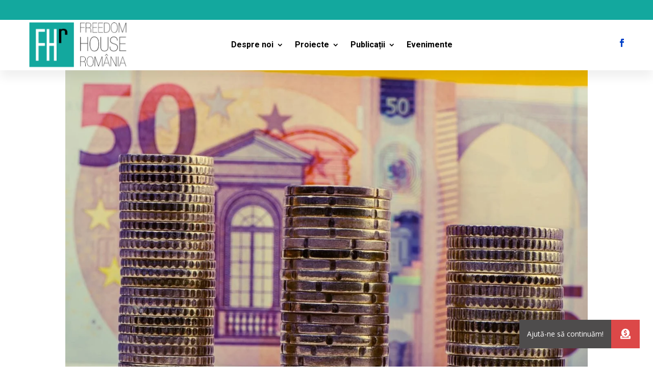

--- FILE ---
content_type: text/html; charset=UTF-8
request_url: https://freedomhouse.ro/cum-obtii-bani-europeni-daca-ai-un-ong-acceseaza-sume-mici-consultanti-buni-si-parteneriate-cu-organizatii-experimentate/
body_size: 18527
content:
<!DOCTYPE html>
<html lang="ro-RO">
<head>
	<meta charset="UTF-8" />
<meta http-equiv="X-UA-Compatible" content="IE=edge">
	<link rel="stylesheet" media="print" onload="this.onload=null;this.media='all';" id="ao_optimized_gfonts" href="https://fonts.googleapis.com/css?family=Open+Sans:300,300italic,regular,italic,600,600italic,700,700italic,800,800italic%7CRoboto:100,100italic,300,300italic,regular,italic,500,500italic,700,700italic,900,900italic%7COpen+Sans:400,700&amp;display=swap"><link rel="pingback" href="https://freedomhouse.ro/xmlrpc.php" />

	<script type="text/javascript">
		document.documentElement.className = 'js';
	</script>
	
	<meta name='robots' content='index, follow, max-image-preview:large, max-snippet:-1, max-video-preview:-1' />

	<!-- This site is optimized with the Yoast SEO plugin v21.1 - https://yoast.com/wordpress/plugins/seo/ -->
	<title>Cum obții bani europeni dacă ai un ONG? Accesează sume mici, consultanți buni și parteneriate cu organizații experimentate - Freedom House România</title>
	<link rel="canonical" href="https://freedomhouse.ro/cum-obtii-bani-europeni-daca-ai-un-ong-acceseaza-sume-mici-consultanti-buni-si-parteneriate-cu-organizatii-experimentate/" />
	<meta property="og:locale" content="ro_RO" />
	<meta property="og:type" content="article" />
	<meta property="og:title" content="Cum obții bani europeni dacă ai un ONG? Accesează sume mici, consultanți buni și parteneriate cu organizații experimentate - Freedom House România" />
	<meta property="og:description" content="Auzim deseori că fondurile europene nu sunt absorbite eficient în România, dar nici accesul la ele nu este chiar facil. Ce proiecte pot primi finanțare? Ce argumente te împing să lucrezi cu astfel de fonduri atunci când ai un ONG? PressHub și RFI România au discutat cu Ana Capotă, de la Crucea Roșie, și cu [&hellip;]" />
	<meta property="og:url" content="https://freedomhouse.ro/cum-obtii-bani-europeni-daca-ai-un-ong-acceseaza-sume-mici-consultanti-buni-si-parteneriate-cu-organizatii-experimentate/" />
	<meta property="og:site_name" content="Freedom House România" />
	<meta property="article:publisher" content="https://www.facebook.com/FreedomHouseRO/" />
	<meta property="article:published_time" content="2019-03-01T06:47:37+00:00" />
	<meta property="article:modified_time" content="2020-07-21T10:43:08+00:00" />
	<meta property="og:image" content="https://freedomhouse.ro/wp-content/uploads/2020/07/bani-europeni-fonduri-europene-Shutterstock.jpg" />
	<meta property="og:image:width" content="1920" />
	<meta property="og:image:height" content="1278" />
	<meta property="og:image:type" content="image/jpeg" />
	<meta name="author" content="freedomhouse" />
	<meta name="twitter:card" content="summary_large_image" />
	<meta name="twitter:label1" content="Scris de" />
	<meta name="twitter:data1" content="freedomhouse" />
	<meta name="twitter:label2" content="Timp estimat pentru citire" />
	<meta name="twitter:data2" content="1 minut" />
	<script type="application/ld+json" class="yoast-schema-graph">{"@context":"https://schema.org","@graph":[{"@type":"Article","@id":"https://freedomhouse.ro/cum-obtii-bani-europeni-daca-ai-un-ong-acceseaza-sume-mici-consultanti-buni-si-parteneriate-cu-organizatii-experimentate/#article","isPartOf":{"@id":"https://freedomhouse.ro/cum-obtii-bani-europeni-daca-ai-un-ong-acceseaza-sume-mici-consultanti-buni-si-parteneriate-cu-organizatii-experimentate/"},"author":{"name":"freedomhouse","@id":"https://freedomhouse.ro/#/schema/person/65a0246d9e0cf9cd7626745c8190f28a"},"headline":"Cum obții bani europeni dacă ai un ONG? Accesează sume mici, consultanți buni și parteneriate cu organizații experimentate","datePublished":"2019-03-01T06:47:37+00:00","dateModified":"2020-07-21T10:43:08+00:00","mainEntityOfPage":{"@id":"https://freedomhouse.ro/cum-obtii-bani-europeni-daca-ai-un-ong-acceseaza-sume-mici-consultanti-buni-si-parteneriate-cu-organizatii-experimentate/"},"wordCount":204,"commentCount":0,"publisher":{"@id":"https://freedomhouse.ro/#organization"},"image":{"@id":"https://freedomhouse.ro/cum-obtii-bani-europeni-daca-ai-un-ong-acceseaza-sume-mici-consultanti-buni-si-parteneriate-cu-organizatii-experimentate/#primaryimage"},"thumbnailUrl":"https://freedomhouse.ro/wp-content/uploads/2020/07/bani-europeni-fonduri-europene-Shutterstock.jpg","articleSection":["Bani europeni"],"inLanguage":"ro-RO","potentialAction":[{"@type":"CommentAction","name":"Comment","target":["https://freedomhouse.ro/cum-obtii-bani-europeni-daca-ai-un-ong-acceseaza-sume-mici-consultanti-buni-si-parteneriate-cu-organizatii-experimentate/#respond"]}]},{"@type":"WebPage","@id":"https://freedomhouse.ro/cum-obtii-bani-europeni-daca-ai-un-ong-acceseaza-sume-mici-consultanti-buni-si-parteneriate-cu-organizatii-experimentate/","url":"https://freedomhouse.ro/cum-obtii-bani-europeni-daca-ai-un-ong-acceseaza-sume-mici-consultanti-buni-si-parteneriate-cu-organizatii-experimentate/","name":"Cum obții bani europeni dacă ai un ONG? Accesează sume mici, consultanți buni și parteneriate cu organizații experimentate - Freedom House România","isPartOf":{"@id":"https://freedomhouse.ro/#website"},"primaryImageOfPage":{"@id":"https://freedomhouse.ro/cum-obtii-bani-europeni-daca-ai-un-ong-acceseaza-sume-mici-consultanti-buni-si-parteneriate-cu-organizatii-experimentate/#primaryimage"},"image":{"@id":"https://freedomhouse.ro/cum-obtii-bani-europeni-daca-ai-un-ong-acceseaza-sume-mici-consultanti-buni-si-parteneriate-cu-organizatii-experimentate/#primaryimage"},"thumbnailUrl":"https://freedomhouse.ro/wp-content/uploads/2020/07/bani-europeni-fonduri-europene-Shutterstock.jpg","datePublished":"2019-03-01T06:47:37+00:00","dateModified":"2020-07-21T10:43:08+00:00","breadcrumb":{"@id":"https://freedomhouse.ro/cum-obtii-bani-europeni-daca-ai-un-ong-acceseaza-sume-mici-consultanti-buni-si-parteneriate-cu-organizatii-experimentate/#breadcrumb"},"inLanguage":"ro-RO","potentialAction":[{"@type":"ReadAction","target":["https://freedomhouse.ro/cum-obtii-bani-europeni-daca-ai-un-ong-acceseaza-sume-mici-consultanti-buni-si-parteneriate-cu-organizatii-experimentate/"]}]},{"@type":"ImageObject","inLanguage":"ro-RO","@id":"https://freedomhouse.ro/cum-obtii-bani-europeni-daca-ai-un-ong-acceseaza-sume-mici-consultanti-buni-si-parteneriate-cu-organizatii-experimentate/#primaryimage","url":"https://freedomhouse.ro/wp-content/uploads/2020/07/bani-europeni-fonduri-europene-Shutterstock.jpg","contentUrl":"https://freedomhouse.ro/wp-content/uploads/2020/07/bani-europeni-fonduri-europene-Shutterstock.jpg","width":1920,"height":1278},{"@type":"BreadcrumbList","@id":"https://freedomhouse.ro/cum-obtii-bani-europeni-daca-ai-un-ong-acceseaza-sume-mici-consultanti-buni-si-parteneriate-cu-organizatii-experimentate/#breadcrumb","itemListElement":[{"@type":"ListItem","position":1,"name":"Prima pagină","item":"https://freedomhouse.ro/"},{"@type":"ListItem","position":2,"name":"Cum obții bani europeni dacă ai un ONG? Accesează sume mici, consultanți buni și parteneriate cu organizații experimentate"}]},{"@type":"WebSite","@id":"https://freedomhouse.ro/#website","url":"https://freedomhouse.ro/","name":"Freedom House România","description":"Organizație Neguvernamentală din România","publisher":{"@id":"https://freedomhouse.ro/#organization"},"potentialAction":[{"@type":"SearchAction","target":{"@type":"EntryPoint","urlTemplate":"https://freedomhouse.ro/?s={search_term_string}"},"query-input":"required name=search_term_string"}],"inLanguage":"ro-RO"},{"@type":"Organization","@id":"https://freedomhouse.ro/#organization","name":"Freedom House Romania","url":"https://freedomhouse.ro/","logo":{"@type":"ImageObject","inLanguage":"ro-RO","@id":"https://freedomhouse.ro/#/schema/logo/image/","url":"https://freedomhouse.ro/wp-content/uploads/2020/11/logo-FH-1.png","contentUrl":"https://freedomhouse.ro/wp-content/uploads/2020/11/logo-FH-1.png","width":413,"height":200,"caption":"Freedom House Romania"},"image":{"@id":"https://freedomhouse.ro/#/schema/logo/image/"},"sameAs":["https://www.facebook.com/FreedomHouseRO/","https://www.instagram.com/freedomhouseromania/","https://www.youtube.com/channel/UCXWrIJ0GyNHHD3wn_4PY-Fg/videos"]},{"@type":"Person","@id":"https://freedomhouse.ro/#/schema/person/65a0246d9e0cf9cd7626745c8190f28a","name":"freedomhouse","image":{"@type":"ImageObject","inLanguage":"ro-RO","@id":"https://freedomhouse.ro/#/schema/person/image/","url":"https://secure.gravatar.com/avatar/95b5fd7abdf766e3b44ca3c3634b2b19?s=96&d=mm&r=g","contentUrl":"https://secure.gravatar.com/avatar/95b5fd7abdf766e3b44ca3c3634b2b19?s=96&d=mm&r=g","caption":"freedomhouse"},"url":"https://freedomhouse.ro/author/freedomhouse/"}]}</script>
	<!-- / Yoast SEO plugin. -->


<link rel='dns-prefetch' href='//cdnjs.cloudflare.com' />
<link href='https://fonts.gstatic.com' crossorigin='anonymous' rel='preconnect' />
<link rel="alternate" type="application/rss+xml" title="Freedom House România &raquo; Flux" href="https://freedomhouse.ro/feed/" />
<link rel="alternate" type="application/rss+xml" title="Freedom House România &raquo; Flux comentarii" href="https://freedomhouse.ro/comments/feed/" />
<link rel="alternate" type="application/rss+xml" title="Flux comentarii Freedom House România &raquo; Cum obții bani europeni dacă ai un ONG? Accesează sume mici, consultanți buni și parteneriate cu organizații experimentate" href="https://freedomhouse.ro/cum-obtii-bani-europeni-daca-ai-un-ong-acceseaza-sume-mici-consultanti-buni-si-parteneriate-cu-organizatii-experimentate/feed/" />
<script type="text/javascript">
window._wpemojiSettings = {"baseUrl":"https:\/\/s.w.org\/images\/core\/emoji\/14.0.0\/72x72\/","ext":".png","svgUrl":"https:\/\/s.w.org\/images\/core\/emoji\/14.0.0\/svg\/","svgExt":".svg","source":{"concatemoji":"https:\/\/freedomhouse.ro\/wp-includes\/js\/wp-emoji-release.min.js?ver=6.1.9"}};
/*! This file is auto-generated */
!function(e,a,t){var n,r,o,i=a.createElement("canvas"),p=i.getContext&&i.getContext("2d");function s(e,t){var a=String.fromCharCode,e=(p.clearRect(0,0,i.width,i.height),p.fillText(a.apply(this,e),0,0),i.toDataURL());return p.clearRect(0,0,i.width,i.height),p.fillText(a.apply(this,t),0,0),e===i.toDataURL()}function c(e){var t=a.createElement("script");t.src=e,t.defer=t.type="text/javascript",a.getElementsByTagName("head")[0].appendChild(t)}for(o=Array("flag","emoji"),t.supports={everything:!0,everythingExceptFlag:!0},r=0;r<o.length;r++)t.supports[o[r]]=function(e){if(p&&p.fillText)switch(p.textBaseline="top",p.font="600 32px Arial",e){case"flag":return s([127987,65039,8205,9895,65039],[127987,65039,8203,9895,65039])?!1:!s([55356,56826,55356,56819],[55356,56826,8203,55356,56819])&&!s([55356,57332,56128,56423,56128,56418,56128,56421,56128,56430,56128,56423,56128,56447],[55356,57332,8203,56128,56423,8203,56128,56418,8203,56128,56421,8203,56128,56430,8203,56128,56423,8203,56128,56447]);case"emoji":return!s([129777,127995,8205,129778,127999],[129777,127995,8203,129778,127999])}return!1}(o[r]),t.supports.everything=t.supports.everything&&t.supports[o[r]],"flag"!==o[r]&&(t.supports.everythingExceptFlag=t.supports.everythingExceptFlag&&t.supports[o[r]]);t.supports.everythingExceptFlag=t.supports.everythingExceptFlag&&!t.supports.flag,t.DOMReady=!1,t.readyCallback=function(){t.DOMReady=!0},t.supports.everything||(n=function(){t.readyCallback()},a.addEventListener?(a.addEventListener("DOMContentLoaded",n,!1),e.addEventListener("load",n,!1)):(e.attachEvent("onload",n),a.attachEvent("onreadystatechange",function(){"complete"===a.readyState&&t.readyCallback()})),(e=t.source||{}).concatemoji?c(e.concatemoji):e.wpemoji&&e.twemoji&&(c(e.twemoji),c(e.wpemoji)))}(window,document,window._wpemojiSettings);
</script>
<meta content="Divi v.4.7.7" name="generator"/><style type="text/css">
img.wp-smiley,
img.emoji {
	display: inline !important;
	border: none !important;
	box-shadow: none !important;
	height: 1em !important;
	width: 1em !important;
	margin: 0 0.07em !important;
	vertical-align: -0.1em !important;
	background: none !important;
	padding: 0 !important;
}
</style>
	
<link rel='stylesheet' id='wp-block-library-css' href='https://freedomhouse.ro/wp-includes/css/dist/block-library/style.min.css?ver=6.1.9' type='text/css' media='all' />
<link rel='stylesheet' id='classic-theme-styles-css' href='https://freedomhouse.ro/wp-includes/css/classic-themes.min.css?ver=1' type='text/css' media='all' />
<style id='global-styles-inline-css' type='text/css'>
body{--wp--preset--color--black: #000000;--wp--preset--color--cyan-bluish-gray: #abb8c3;--wp--preset--color--white: #ffffff;--wp--preset--color--pale-pink: #f78da7;--wp--preset--color--vivid-red: #cf2e2e;--wp--preset--color--luminous-vivid-orange: #ff6900;--wp--preset--color--luminous-vivid-amber: #fcb900;--wp--preset--color--light-green-cyan: #7bdcb5;--wp--preset--color--vivid-green-cyan: #00d084;--wp--preset--color--pale-cyan-blue: #8ed1fc;--wp--preset--color--vivid-cyan-blue: #0693e3;--wp--preset--color--vivid-purple: #9b51e0;--wp--preset--gradient--vivid-cyan-blue-to-vivid-purple: linear-gradient(135deg,rgba(6,147,227,1) 0%,rgb(155,81,224) 100%);--wp--preset--gradient--light-green-cyan-to-vivid-green-cyan: linear-gradient(135deg,rgb(122,220,180) 0%,rgb(0,208,130) 100%);--wp--preset--gradient--luminous-vivid-amber-to-luminous-vivid-orange: linear-gradient(135deg,rgba(252,185,0,1) 0%,rgba(255,105,0,1) 100%);--wp--preset--gradient--luminous-vivid-orange-to-vivid-red: linear-gradient(135deg,rgba(255,105,0,1) 0%,rgb(207,46,46) 100%);--wp--preset--gradient--very-light-gray-to-cyan-bluish-gray: linear-gradient(135deg,rgb(238,238,238) 0%,rgb(169,184,195) 100%);--wp--preset--gradient--cool-to-warm-spectrum: linear-gradient(135deg,rgb(74,234,220) 0%,rgb(151,120,209) 20%,rgb(207,42,186) 40%,rgb(238,44,130) 60%,rgb(251,105,98) 80%,rgb(254,248,76) 100%);--wp--preset--gradient--blush-light-purple: linear-gradient(135deg,rgb(255,206,236) 0%,rgb(152,150,240) 100%);--wp--preset--gradient--blush-bordeaux: linear-gradient(135deg,rgb(254,205,165) 0%,rgb(254,45,45) 50%,rgb(107,0,62) 100%);--wp--preset--gradient--luminous-dusk: linear-gradient(135deg,rgb(255,203,112) 0%,rgb(199,81,192) 50%,rgb(65,88,208) 100%);--wp--preset--gradient--pale-ocean: linear-gradient(135deg,rgb(255,245,203) 0%,rgb(182,227,212) 50%,rgb(51,167,181) 100%);--wp--preset--gradient--electric-grass: linear-gradient(135deg,rgb(202,248,128) 0%,rgb(113,206,126) 100%);--wp--preset--gradient--midnight: linear-gradient(135deg,rgb(2,3,129) 0%,rgb(40,116,252) 100%);--wp--preset--duotone--dark-grayscale: url('#wp-duotone-dark-grayscale');--wp--preset--duotone--grayscale: url('#wp-duotone-grayscale');--wp--preset--duotone--purple-yellow: url('#wp-duotone-purple-yellow');--wp--preset--duotone--blue-red: url('#wp-duotone-blue-red');--wp--preset--duotone--midnight: url('#wp-duotone-midnight');--wp--preset--duotone--magenta-yellow: url('#wp-duotone-magenta-yellow');--wp--preset--duotone--purple-green: url('#wp-duotone-purple-green');--wp--preset--duotone--blue-orange: url('#wp-duotone-blue-orange');--wp--preset--font-size--small: 13px;--wp--preset--font-size--medium: 20px;--wp--preset--font-size--large: 36px;--wp--preset--font-size--x-large: 42px;--wp--preset--spacing--20: 0.44rem;--wp--preset--spacing--30: 0.67rem;--wp--preset--spacing--40: 1rem;--wp--preset--spacing--50: 1.5rem;--wp--preset--spacing--60: 2.25rem;--wp--preset--spacing--70: 3.38rem;--wp--preset--spacing--80: 5.06rem;}:where(.is-layout-flex){gap: 0.5em;}body .is-layout-flow > .alignleft{float: left;margin-inline-start: 0;margin-inline-end: 2em;}body .is-layout-flow > .alignright{float: right;margin-inline-start: 2em;margin-inline-end: 0;}body .is-layout-flow > .aligncenter{margin-left: auto !important;margin-right: auto !important;}body .is-layout-constrained > .alignleft{float: left;margin-inline-start: 0;margin-inline-end: 2em;}body .is-layout-constrained > .alignright{float: right;margin-inline-start: 2em;margin-inline-end: 0;}body .is-layout-constrained > .aligncenter{margin-left: auto !important;margin-right: auto !important;}body .is-layout-constrained > :where(:not(.alignleft):not(.alignright):not(.alignfull)){max-width: var(--wp--style--global--content-size);margin-left: auto !important;margin-right: auto !important;}body .is-layout-constrained > .alignwide{max-width: var(--wp--style--global--wide-size);}body .is-layout-flex{display: flex;}body .is-layout-flex{flex-wrap: wrap;align-items: center;}body .is-layout-flex > *{margin: 0;}:where(.wp-block-columns.is-layout-flex){gap: 2em;}.has-black-color{color: var(--wp--preset--color--black) !important;}.has-cyan-bluish-gray-color{color: var(--wp--preset--color--cyan-bluish-gray) !important;}.has-white-color{color: var(--wp--preset--color--white) !important;}.has-pale-pink-color{color: var(--wp--preset--color--pale-pink) !important;}.has-vivid-red-color{color: var(--wp--preset--color--vivid-red) !important;}.has-luminous-vivid-orange-color{color: var(--wp--preset--color--luminous-vivid-orange) !important;}.has-luminous-vivid-amber-color{color: var(--wp--preset--color--luminous-vivid-amber) !important;}.has-light-green-cyan-color{color: var(--wp--preset--color--light-green-cyan) !important;}.has-vivid-green-cyan-color{color: var(--wp--preset--color--vivid-green-cyan) !important;}.has-pale-cyan-blue-color{color: var(--wp--preset--color--pale-cyan-blue) !important;}.has-vivid-cyan-blue-color{color: var(--wp--preset--color--vivid-cyan-blue) !important;}.has-vivid-purple-color{color: var(--wp--preset--color--vivid-purple) !important;}.has-black-background-color{background-color: var(--wp--preset--color--black) !important;}.has-cyan-bluish-gray-background-color{background-color: var(--wp--preset--color--cyan-bluish-gray) !important;}.has-white-background-color{background-color: var(--wp--preset--color--white) !important;}.has-pale-pink-background-color{background-color: var(--wp--preset--color--pale-pink) !important;}.has-vivid-red-background-color{background-color: var(--wp--preset--color--vivid-red) !important;}.has-luminous-vivid-orange-background-color{background-color: var(--wp--preset--color--luminous-vivid-orange) !important;}.has-luminous-vivid-amber-background-color{background-color: var(--wp--preset--color--luminous-vivid-amber) !important;}.has-light-green-cyan-background-color{background-color: var(--wp--preset--color--light-green-cyan) !important;}.has-vivid-green-cyan-background-color{background-color: var(--wp--preset--color--vivid-green-cyan) !important;}.has-pale-cyan-blue-background-color{background-color: var(--wp--preset--color--pale-cyan-blue) !important;}.has-vivid-cyan-blue-background-color{background-color: var(--wp--preset--color--vivid-cyan-blue) !important;}.has-vivid-purple-background-color{background-color: var(--wp--preset--color--vivid-purple) !important;}.has-black-border-color{border-color: var(--wp--preset--color--black) !important;}.has-cyan-bluish-gray-border-color{border-color: var(--wp--preset--color--cyan-bluish-gray) !important;}.has-white-border-color{border-color: var(--wp--preset--color--white) !important;}.has-pale-pink-border-color{border-color: var(--wp--preset--color--pale-pink) !important;}.has-vivid-red-border-color{border-color: var(--wp--preset--color--vivid-red) !important;}.has-luminous-vivid-orange-border-color{border-color: var(--wp--preset--color--luminous-vivid-orange) !important;}.has-luminous-vivid-amber-border-color{border-color: var(--wp--preset--color--luminous-vivid-amber) !important;}.has-light-green-cyan-border-color{border-color: var(--wp--preset--color--light-green-cyan) !important;}.has-vivid-green-cyan-border-color{border-color: var(--wp--preset--color--vivid-green-cyan) !important;}.has-pale-cyan-blue-border-color{border-color: var(--wp--preset--color--pale-cyan-blue) !important;}.has-vivid-cyan-blue-border-color{border-color: var(--wp--preset--color--vivid-cyan-blue) !important;}.has-vivid-purple-border-color{border-color: var(--wp--preset--color--vivid-purple) !important;}.has-vivid-cyan-blue-to-vivid-purple-gradient-background{background: var(--wp--preset--gradient--vivid-cyan-blue-to-vivid-purple) !important;}.has-light-green-cyan-to-vivid-green-cyan-gradient-background{background: var(--wp--preset--gradient--light-green-cyan-to-vivid-green-cyan) !important;}.has-luminous-vivid-amber-to-luminous-vivid-orange-gradient-background{background: var(--wp--preset--gradient--luminous-vivid-amber-to-luminous-vivid-orange) !important;}.has-luminous-vivid-orange-to-vivid-red-gradient-background{background: var(--wp--preset--gradient--luminous-vivid-orange-to-vivid-red) !important;}.has-very-light-gray-to-cyan-bluish-gray-gradient-background{background: var(--wp--preset--gradient--very-light-gray-to-cyan-bluish-gray) !important;}.has-cool-to-warm-spectrum-gradient-background{background: var(--wp--preset--gradient--cool-to-warm-spectrum) !important;}.has-blush-light-purple-gradient-background{background: var(--wp--preset--gradient--blush-light-purple) !important;}.has-blush-bordeaux-gradient-background{background: var(--wp--preset--gradient--blush-bordeaux) !important;}.has-luminous-dusk-gradient-background{background: var(--wp--preset--gradient--luminous-dusk) !important;}.has-pale-ocean-gradient-background{background: var(--wp--preset--gradient--pale-ocean) !important;}.has-electric-grass-gradient-background{background: var(--wp--preset--gradient--electric-grass) !important;}.has-midnight-gradient-background{background: var(--wp--preset--gradient--midnight) !important;}.has-small-font-size{font-size: var(--wp--preset--font-size--small) !important;}.has-medium-font-size{font-size: var(--wp--preset--font-size--medium) !important;}.has-large-font-size{font-size: var(--wp--preset--font-size--large) !important;}.has-x-large-font-size{font-size: var(--wp--preset--font-size--x-large) !important;}
.wp-block-navigation a:where(:not(.wp-element-button)){color: inherit;}
:where(.wp-block-columns.is-layout-flex){gap: 2em;}
.wp-block-pullquote{font-size: 1.5em;line-height: 1.6;}
</style>
<link rel='stylesheet' id='buttonizer_frontend_style-css' href='https://freedomhouse.ro/wp-content/plugins/buttonizer-multifunctional-button/assets/legacy/frontend.css?v=a39bd9eefa47cf9346743d6e29db2d87&#038;ver=6.1.9' type='text/css' media='all' />
<link rel='stylesheet' id='buttonizer-icon-library-css' href='https://cdnjs.cloudflare.com/ajax/libs/font-awesome/5.15.4/css/all.min.css?ver=6.1.9' type='text/css' media='all' integrity='sha512-1ycn6IcaQQ40/MKBW2W4Rhis/DbILU74C1vSrLJxCq57o941Ym01SwNsOMqvEBFlcgUa6xLiPY/NS5R+E6ztJQ==' crossorigin='anonymous' />
<link rel='stylesheet' id='wppopups-base-css' href='https://freedomhouse.ro/wp-content/plugins/wp-popups-lite/src/assets/css/wppopups-base.css?ver=2.2.0.3' type='text/css' media='all' />
<link rel='stylesheet' id='divi-style-css' href='https://freedomhouse.ro/wp-content/themes/Divi/style.css?ver=4.7.7' type='text/css' media='all' />
<link rel='stylesheet' id='dflip-style-css' href='https://freedomhouse.ro/wp-content/plugins/3d-flipbook-dflip-lite/assets/css/dflip.min.css?ver=2.4.20' type='text/css' media='all' />
<link rel='stylesheet' id='dp-divi-filtergrid-styles-css' href='https://freedomhouse.ro/wp-content/plugins/dp-divi-filtergrid/styles/style.min.css?ver=2.1.1' type='text/css' media='all' />
<link rel='stylesheet' id='supreme-modules-pro-for-divi-styles-css' href='https://freedomhouse.ro/wp-content/plugins/supreme-modules-pro-for-divi/styles/style.min.css?ver=3.1' type='text/css' media='all' />

<link rel='stylesheet' id='dashicons-css' href='https://freedomhouse.ro/wp-includes/css/dashicons.min.css?ver=6.1.9' type='text/css' media='all' />
<script type='text/javascript' src='https://freedomhouse.ro/wp-includes/js/jquery/jquery.min.js?ver=3.6.1' id='jquery-core-js'></script>
<script type='text/javascript' src='https://freedomhouse.ro/wp-includes/js/jquery/jquery-migrate.min.js?ver=3.3.2' id='jquery-migrate-js'></script>
<link rel="https://api.w.org/" href="https://freedomhouse.ro/wp-json/" /><link rel="alternate" type="application/json" href="https://freedomhouse.ro/wp-json/wp/v2/posts/3234" /><link rel="EditURI" type="application/rsd+xml" title="RSD" href="https://freedomhouse.ro/xmlrpc.php?rsd" />
<link rel="wlwmanifest" type="application/wlwmanifest+xml" href="https://freedomhouse.ro/wp-includes/wlwmanifest.xml" />
<meta name="generator" content="WordPress 6.1.9" />
<link rel='shortlink' href='https://freedomhouse.ro/?p=3234' />
<link rel="alternate" type="application/json+oembed" href="https://freedomhouse.ro/wp-json/oembed/1.0/embed?url=https%3A%2F%2Ffreedomhouse.ro%2Fcum-obtii-bani-europeni-daca-ai-un-ong-acceseaza-sume-mici-consultanti-buni-si-parteneriate-cu-organizatii-experimentate%2F" />
<link rel="alternate" type="text/xml+oembed" href="https://freedomhouse.ro/wp-json/oembed/1.0/embed?url=https%3A%2F%2Ffreedomhouse.ro%2Fcum-obtii-bani-europeni-daca-ai-un-ong-acceseaza-sume-mici-consultanti-buni-si-parteneriate-cu-organizatii-experimentate%2F&#038;format=xml" />
<link rel="preload" href="https://freedomhouse.ro/wp-content/themes/Divi/core/admin/fonts/modules.ttf" as="font" crossorigin="anonymous"><meta name="viewport" content="width=device-width, initial-scale=1.0, maximum-scale=1.0, user-scalable=0" /><script>
(function($) {
    $(document).ready(function() {
        $(window).resize(function() {
            $('.et_blog_grid_equal_height').each(function() {
                equalise_articles($(this));
            });
        });

        $('.et_blog_grid_equal_height').each(function() {
            var blog = $(this);

            equalise_articles($(this));

            var observer = new MutationObserver(function(mutations) {
                equalise_articles(blog);
            });
            
            var config = {
                subtree: true,
                childList: true 
            };

            observer.observe(blog[0], config);
        });

        function equalise_articles(blog) {
            var articles = blog.find('article');
            var heights = [];
            
            articles.each(function() {
                var height = 0;
                height += $(this).find('.et_pb_image_container').outerHeight(true);
                height += $(this).find('.entry-title').outerHeight(true);
                height += $(this).find('.post-meta').outerHeight(true); 
                height += $(this).find('.post-content').outerHeight(true);    

                heights.push(height);
            });

            var max_height = Math.max.apply(Math,heights); 

            articles.each(function() {
                $(this).height(max_height);
            });
        }

        $(document).ajaxComplete(function() {
            $('.et_blog_grid_equal_height').imagesLoaded().then(function() {
                $('.et_blog_grid_equal_height').each(function(){
                    equalise_articles($(this));
                });
            });
        });

        $.fn.imagesLoaded = function() {
            var $imgs = this.find('img[src!=""]');
            var dfds = [];

            if (!$imgs.length) {
                return $.Deferred().resolve().promise();
            }            

            $imgs.each(function(){
                var dfd = $.Deferred();
                dfds.push(dfd);
                var img = new Image();

                img.onload = function() {
                    dfd.resolve();
                };

                img.onerror = function() {
                    dfd.resolve(); 
                };

                img.src = this.src;
            });

            return $.when.apply($, dfds);
        }
    });
})(jQuery);
</script>

<script id="dt-collapsable-menu-items">
jQuery(function ($) {
	$(document).ready(function () {
		$("body ul.et_mobile_menu li.menu-item-has-children, body ul.et_mobile_menu  li.page_item_has_children").append('<a href="#" class="mobile-toggle"></a>');
		$('ul.et_mobile_menu li.menu-item-has-children .mobile-toggle, ul.et_mobile_menu li.page_item_has_children .mobile-toggle').click(function (event) {
			event.preventDefault();
			$(this).parent('li').toggleClass('dt-open');
			$(this).parent('li').find('ul.children').first().toggleClass('visible');
			$(this).parent('li').find('ul.sub-menu').first().toggleClass('visible');
		});
		iconFINAL = 'P';
		$('body ul.et_mobile_menu li.menu-item-has-children, body ul.et_mobile_menu li.page_item_has_children').attr('data-icon', iconFINAL);
		$('.mobile-toggle').on('mouseover', function () {
			$(this).parent().addClass('is-hover');
		}).on('mouseout', function () {
			$(this).parent().removeClass('is-hover');
		})
	});
});
</script>
<!-- Global site tag (gtag.js) - Google Analytics -->
<script async src="https://www.googletagmanager.com/gtag/js?id=G-919BZ5W324"></script>
<script>
  window.dataLayer = window.dataLayer || [];
  function gtag(){dataLayer.push(arguments);}
  gtag('js', new Date());

  gtag('config', 'G-919BZ5W324');
</script>
<link rel="icon" href="https://freedomhouse.ro/wp-content/uploads/2020/06/cropped-icon-fhr-150x150.png" sizes="32x32" />
<link rel="icon" href="https://freedomhouse.ro/wp-content/uploads/2020/06/cropped-icon-fhr-300x300.png" sizes="192x192" />
<link rel="apple-touch-icon" href="https://freedomhouse.ro/wp-content/uploads/2020/06/cropped-icon-fhr-300x300.png" />
<meta name="msapplication-TileImage" content="https://freedomhouse.ro/wp-content/uploads/2020/06/cropped-icon-fhr-300x300.png" />
<style id="et-divi-customizer-global-cached-inline-styles">body,.et_pb_column_1_2 .et_quote_content blockquote cite,.et_pb_column_1_2 .et_link_content a.et_link_main_url,.et_pb_column_1_3 .et_quote_content blockquote cite,.et_pb_column_3_8 .et_quote_content blockquote cite,.et_pb_column_1_4 .et_quote_content blockquote cite,.et_pb_blog_grid .et_quote_content blockquote cite,.et_pb_column_1_3 .et_link_content a.et_link_main_url,.et_pb_column_3_8 .et_link_content a.et_link_main_url,.et_pb_column_1_4 .et_link_content a.et_link_main_url,.et_pb_blog_grid .et_link_content a.et_link_main_url,body .et_pb_bg_layout_light .et_pb_post p,body .et_pb_bg_layout_dark .et_pb_post p{font-size:15px}.et_pb_slide_content,.et_pb_best_value{font-size:17px}body{color:#262626}h1,h2,h3,h4,h5,h6{color:#36404c}body{line-height:1.3em}.woocommerce #respond input#submit,.woocommerce-page #respond input#submit,.woocommerce #content input.button,.woocommerce-page #content input.button,.woocommerce-message,.woocommerce-error,.woocommerce-info{background:#13a89e!important}#et_search_icon:hover,.mobile_menu_bar:before,.mobile_menu_bar:after,.et_toggle_slide_menu:after,.et-social-icon a:hover,.et_pb_sum,.et_pb_pricing li a,.et_pb_pricing_table_button,.et_overlay:before,.entry-summary p.price ins,.woocommerce div.product span.price,.woocommerce-page div.product span.price,.woocommerce #content div.product span.price,.woocommerce-page #content div.product span.price,.woocommerce div.product p.price,.woocommerce-page div.product p.price,.woocommerce #content div.product p.price,.woocommerce-page #content div.product p.price,.et_pb_member_social_links a:hover,.woocommerce .star-rating span:before,.woocommerce-page .star-rating span:before,.et_pb_widget li a:hover,.et_pb_filterable_portfolio .et_pb_portfolio_filters li a.active,.et_pb_filterable_portfolio .et_pb_portofolio_pagination ul li a.active,.et_pb_gallery .et_pb_gallery_pagination ul li a.active,.wp-pagenavi span.current,.wp-pagenavi a:hover,.nav-single a,.tagged_as a,.posted_in a{color:#13a89e}.et_pb_contact_submit,.et_password_protected_form .et_submit_button,.et_pb_bg_layout_light .et_pb_newsletter_button,.comment-reply-link,.form-submit .et_pb_button,.et_pb_bg_layout_light .et_pb_promo_button,.et_pb_bg_layout_light .et_pb_more_button,.woocommerce a.button.alt,.woocommerce-page a.button.alt,.woocommerce button.button.alt,.woocommerce button.button.alt.disabled,.woocommerce-page button.button.alt,.woocommerce-page button.button.alt.disabled,.woocommerce input.button.alt,.woocommerce-page input.button.alt,.woocommerce #respond input#submit.alt,.woocommerce-page #respond input#submit.alt,.woocommerce #content input.button.alt,.woocommerce-page #content input.button.alt,.woocommerce a.button,.woocommerce-page a.button,.woocommerce button.button,.woocommerce-page button.button,.woocommerce input.button,.woocommerce-page input.button,.et_pb_contact p input[type="checkbox"]:checked+label i:before,.et_pb_bg_layout_light.et_pb_module.et_pb_button{color:#13a89e}.footer-widget h4{color:#13a89e}.et-search-form,.nav li ul,.et_mobile_menu,.footer-widget li:before,.et_pb_pricing li:before,blockquote{border-color:#13a89e}.et_pb_counter_amount,.et_pb_featured_table .et_pb_pricing_heading,.et_quote_content,.et_link_content,.et_audio_content,.et_pb_post_slider.et_pb_bg_layout_dark,.et_slide_in_menu_container,.et_pb_contact p input[type="radio"]:checked+label i:before{background-color:#13a89e}.container,.et_pb_row,.et_pb_slider .et_pb_container,.et_pb_fullwidth_section .et_pb_title_container,.et_pb_fullwidth_section .et_pb_title_featured_container,.et_pb_fullwidth_header:not(.et_pb_fullscreen) .et_pb_fullwidth_header_container{max-width:1594px}.et_boxed_layout #page-container,.et_boxed_layout.et_non_fixed_nav.et_transparent_nav #page-container #top-header,.et_boxed_layout.et_non_fixed_nav.et_transparent_nav #page-container #main-header,.et_fixed_nav.et_boxed_layout #page-container #top-header,.et_fixed_nav.et_boxed_layout #page-container #main-header,.et_boxed_layout #page-container .container,.et_boxed_layout #page-container .et_pb_row{max-width:1754px}a{color:#009999}.nav li ul{border-color:#009999}#top-header,#et-secondary-nav li ul{background-color:#009999}#main-header .nav li ul a{color:rgba(0,0,0,0.7)}#top-menu li.current-menu-ancestor>a,#top-menu li.current-menu-item>a,#top-menu li.current_page_item>a,.et_color_scheme_red #top-menu li.current-menu-ancestor>a,.et_color_scheme_red #top-menu li.current-menu-item>a,.et_color_scheme_red #top-menu li.current_page_item>a,.et_color_scheme_pink #top-menu li.current-menu-ancestor>a,.et_color_scheme_pink #top-menu li.current-menu-item>a,.et_color_scheme_pink #top-menu li.current_page_item>a,.et_color_scheme_orange #top-menu li.current-menu-ancestor>a,.et_color_scheme_orange #top-menu li.current-menu-item>a,.et_color_scheme_orange #top-menu li.current_page_item>a,.et_color_scheme_green #top-menu li.current-menu-ancestor>a,.et_color_scheme_green #top-menu li.current-menu-item>a,.et_color_scheme_green #top-menu li.current_page_item>a{color:#009999}#main-footer{background-color:#009999}#footer-widgets .footer-widget a,#footer-widgets .footer-widget li a,#footer-widgets .footer-widget li a:hover{color:#ffffff}.footer-widget{color:#ffffff}#main-footer .footer-widget h4{color:#ffffff}.footer-widget li:before{border-color:#ffffff}.footer-widget,.footer-widget li,.footer-widget li a,#footer-info{font-size:14px}.footer-widget .et_pb_widget div,.footer-widget .et_pb_widget ul,.footer-widget .et_pb_widget ol,.footer-widget .et_pb_widget label{line-height:1.7em}#et-footer-nav .bottom-nav li.current-menu-item a{color:#009999}#footer-info,#footer-info a{color:#ffffff}#footer-info{font-size:15px}#footer-bottom .et-social-icon a{font-size:18px}#footer-bottom .et-social-icon a{color:#ffffff}body .et_pb_bg_layout_light.et_pb_button:hover,body .et_pb_button:hover{border-radius:0px}.woocommerce a.button.alt:hover,.woocommerce-page a.button.alt:hover,.woocommerce button.button.alt:hover,.woocommerce button.button.alt.disabled:hover,.woocommerce-page button.button.alt:hover,.woocommerce-page button.button.alt.disabled:hover,.woocommerce input.button.alt:hover,.woocommerce-page input.button.alt:hover,.woocommerce #respond input#submit.alt:hover,.woocommerce-page #respond input#submit.alt:hover,.woocommerce #content input.button.alt:hover,.woocommerce-page #content input.button.alt:hover,.woocommerce a.button:hover,.woocommerce-page a.button:hover,.woocommerce button.button:hover,.woocommerce-page button.button:hover,.woocommerce input.button:hover,.woocommerce-page input.button:hover,.woocommerce #respond input#submit:hover,.woocommerce-page #respond input#submit:hover,.woocommerce #content input.button:hover,.woocommerce-page #content input.button:hover{border-radius:0px}body #page-container .et_slide_in_menu_container{background:#009999}@media only screen and (min-width:981px){.et_header_style_centered #logo{max-height:54%}.et_pb_svg_logo.et_header_style_centered #logo{height:54%}.et_header_style_centered.et_hide_primary_logo #main-header:not(.et-fixed-header) .logo_container,.et_header_style_centered.et_hide_fixed_logo #main-header.et-fixed-header .logo_container{height:11.88px}}@media only screen and (min-width:1992px){.et_pb_row{padding:39px 0}.et_pb_section{padding:79px 0}.single.et_pb_pagebuilder_layout.et_full_width_page .et_post_meta_wrapper{padding-top:119px}.et_pb_fullwidth_section{padding:0}}	h1,h2,h3,h4,h5,h6{font-family:'Open Sans',Helvetica,Arial,Lucida,sans-serif}body,input,textarea,select{font-family:'Open Sans',Helvetica,Arial,Lucida,sans-serif}.et_bloom .et_bloom_form_right .et_bloom_header_outer,.et_bloom .et_bloom_form_left .et_bloom_header_outer{width:30%}.et_bloom .et_bloom_form_header h2{font-size:1.75rem;line-height:1.14286;font-weight:800!important;line-height:1.1em!important;color:#36404c}.et_bloom .et_bloom_form_container .et_bloom_form_content .et_bloom_popup_input input{border:#36404c solid 1px}@media (min-width:981px){.et_pb_gutters3 .et_pb_column_4_4 .et_pb_blog_grid .column.size-1of3 .et_pb_post,.et_pb_gutters3.et_pb_row .et_pb_column_4_4 .et_pb_blog_grid .column.size-1of3 .et_pb_post{margin-bottom:5%}}ul.et_mobile_menu li.menu-item-has-children .mobile-toggle,ul.et_mobile_menu li.page_item_has_children .mobile-toggle,.et-db #et-boc .et-l ul.et_mobile_menu li.menu-item-has-children .mobile-toggle,.et-db #et-boc .et-l ul.et_mobile_menu li.page_item_has_children .mobile-toggle{width:44px;height:100%;padding:0px!important;max-height:44px;position:absolute;right:0px;top:0px;z-index:999;background-color:transparent}ul.et_mobile_menu>li.menu-item-has-children,ul.et_mobile_menu>li.page_item_has_children,ul.et_mobile_menu>li.menu-item-has-children .sub-menu li.menu-item-has-children,.et-db #et-boc .et-l ul.et_mobile_menu>li.menu-item-has-children,.et-db #et-boc .et-l ul.et_mobile_menu>li.page_item_has_children,.et-db #et-boc .et-l ul.et_mobile_menu>li.menu-item-has-children .sub-menu li.menu-item-has-children{position:relative}.et_mobile_menu .menu-item-has-children>a,.et-db #et-boc .et-l .et_mobile_menu .menu-item-has-children>a{background-color:transparent}ul.et_mobile_menu .menu-item-has-children .sub-menu,#main-header ul.et_mobile_menu .menu-item-has-children .sub-menu,.et-db #et-boc .et-l ul.et_mobile_menu .menu-item-has-children .sub-menu,.et-db #main-header ul.et_mobile_menu .menu-item-has-children .sub-menu{display:none!important;visibility:hidden!important}ul.et_mobile_menu .menu-item-has-children .sub-menu.visible,#main-header ul.et_mobile_menu .menu-item-has-children .sub-menu.visible,.et-db #et-boc .et-l ul.et_mobile_menu .menu-item-has-children .sub-menu.visible,.et-db #main-header ul.et_mobile_menu .menu-item-has-children .sub-menu.visible{display:block!important;visibility:visible!important}ul.et_mobile_menu li.menu-item-has-children .mobile-toggle,.et-db #et-boc .et-l ul.et_mobile_menu li.menu-item-has-children .mobile-toggle{text-align:center}ul.et_mobile_menu li.menu-item-has-children .mobile-toggle::after,.et-db #et-boc .et-l ul.et_mobile_menu li.menu-item-has-children .mobile-toggle::after{top:10px;position:relative;font-family:"ETModules"}ul.et_mobile_menu li.menu-item-has-children .mobile-toggle::after,.et-db #et-boc .et-l ul.et_mobile_menu li.menu-item-has-children .mobile-toggle::after{content:"\4c"}ul.et_mobile_menu li.menu-item-has-children.dt-open>.mobile-toggle::after,.et-db #et-boc .et-l ul.et_mobile_menu li.menu-item-has-children.dt-open>.mobile-toggle::after{content:'\4d'}.example_d{color:#ffffff!important;text-transform:uppercase;background:#13a89e;padding:8px;border:2px solid #ffffff!important;border-radius:6px;display:inline-block;transition:all 0.3s ease 0s;font-size:16px}.example_d:hover{color:#ffffff!important;border-radius:50px;border-color:#ffffff!important;transition:all 0.3s ease 0s}</style></head>
<body class="post-template-default single single-post postid-3234 single-format-standard et-tb-has-template et-tb-has-header et-tb-has-body et-tb-has-footer et_bloom et_pb_button_helper_class et_cover_background et_pb_gutter osx et_pb_gutters3 et_smooth_scroll et_divi_theme et-db et_minified_js et_minified_css">
	<svg xmlns="http://www.w3.org/2000/svg" viewBox="0 0 0 0" width="0" height="0" focusable="false" role="none" style="visibility: hidden; position: absolute; left: -9999px; overflow: hidden;" ><defs><filter id="wp-duotone-dark-grayscale"><feColorMatrix color-interpolation-filters="sRGB" type="matrix" values=" .299 .587 .114 0 0 .299 .587 .114 0 0 .299 .587 .114 0 0 .299 .587 .114 0 0 " /><feComponentTransfer color-interpolation-filters="sRGB" ><feFuncR type="table" tableValues="0 0.49803921568627" /><feFuncG type="table" tableValues="0 0.49803921568627" /><feFuncB type="table" tableValues="0 0.49803921568627" /><feFuncA type="table" tableValues="1 1" /></feComponentTransfer><feComposite in2="SourceGraphic" operator="in" /></filter></defs></svg><svg xmlns="http://www.w3.org/2000/svg" viewBox="0 0 0 0" width="0" height="0" focusable="false" role="none" style="visibility: hidden; position: absolute; left: -9999px; overflow: hidden;" ><defs><filter id="wp-duotone-grayscale"><feColorMatrix color-interpolation-filters="sRGB" type="matrix" values=" .299 .587 .114 0 0 .299 .587 .114 0 0 .299 .587 .114 0 0 .299 .587 .114 0 0 " /><feComponentTransfer color-interpolation-filters="sRGB" ><feFuncR type="table" tableValues="0 1" /><feFuncG type="table" tableValues="0 1" /><feFuncB type="table" tableValues="0 1" /><feFuncA type="table" tableValues="1 1" /></feComponentTransfer><feComposite in2="SourceGraphic" operator="in" /></filter></defs></svg><svg xmlns="http://www.w3.org/2000/svg" viewBox="0 0 0 0" width="0" height="0" focusable="false" role="none" style="visibility: hidden; position: absolute; left: -9999px; overflow: hidden;" ><defs><filter id="wp-duotone-purple-yellow"><feColorMatrix color-interpolation-filters="sRGB" type="matrix" values=" .299 .587 .114 0 0 .299 .587 .114 0 0 .299 .587 .114 0 0 .299 .587 .114 0 0 " /><feComponentTransfer color-interpolation-filters="sRGB" ><feFuncR type="table" tableValues="0.54901960784314 0.98823529411765" /><feFuncG type="table" tableValues="0 1" /><feFuncB type="table" tableValues="0.71764705882353 0.25490196078431" /><feFuncA type="table" tableValues="1 1" /></feComponentTransfer><feComposite in2="SourceGraphic" operator="in" /></filter></defs></svg><svg xmlns="http://www.w3.org/2000/svg" viewBox="0 0 0 0" width="0" height="0" focusable="false" role="none" style="visibility: hidden; position: absolute; left: -9999px; overflow: hidden;" ><defs><filter id="wp-duotone-blue-red"><feColorMatrix color-interpolation-filters="sRGB" type="matrix" values=" .299 .587 .114 0 0 .299 .587 .114 0 0 .299 .587 .114 0 0 .299 .587 .114 0 0 " /><feComponentTransfer color-interpolation-filters="sRGB" ><feFuncR type="table" tableValues="0 1" /><feFuncG type="table" tableValues="0 0.27843137254902" /><feFuncB type="table" tableValues="0.5921568627451 0.27843137254902" /><feFuncA type="table" tableValues="1 1" /></feComponentTransfer><feComposite in2="SourceGraphic" operator="in" /></filter></defs></svg><svg xmlns="http://www.w3.org/2000/svg" viewBox="0 0 0 0" width="0" height="0" focusable="false" role="none" style="visibility: hidden; position: absolute; left: -9999px; overflow: hidden;" ><defs><filter id="wp-duotone-midnight"><feColorMatrix color-interpolation-filters="sRGB" type="matrix" values=" .299 .587 .114 0 0 .299 .587 .114 0 0 .299 .587 .114 0 0 .299 .587 .114 0 0 " /><feComponentTransfer color-interpolation-filters="sRGB" ><feFuncR type="table" tableValues="0 0" /><feFuncG type="table" tableValues="0 0.64705882352941" /><feFuncB type="table" tableValues="0 1" /><feFuncA type="table" tableValues="1 1" /></feComponentTransfer><feComposite in2="SourceGraphic" operator="in" /></filter></defs></svg><svg xmlns="http://www.w3.org/2000/svg" viewBox="0 0 0 0" width="0" height="0" focusable="false" role="none" style="visibility: hidden; position: absolute; left: -9999px; overflow: hidden;" ><defs><filter id="wp-duotone-magenta-yellow"><feColorMatrix color-interpolation-filters="sRGB" type="matrix" values=" .299 .587 .114 0 0 .299 .587 .114 0 0 .299 .587 .114 0 0 .299 .587 .114 0 0 " /><feComponentTransfer color-interpolation-filters="sRGB" ><feFuncR type="table" tableValues="0.78039215686275 1" /><feFuncG type="table" tableValues="0 0.94901960784314" /><feFuncB type="table" tableValues="0.35294117647059 0.47058823529412" /><feFuncA type="table" tableValues="1 1" /></feComponentTransfer><feComposite in2="SourceGraphic" operator="in" /></filter></defs></svg><svg xmlns="http://www.w3.org/2000/svg" viewBox="0 0 0 0" width="0" height="0" focusable="false" role="none" style="visibility: hidden; position: absolute; left: -9999px; overflow: hidden;" ><defs><filter id="wp-duotone-purple-green"><feColorMatrix color-interpolation-filters="sRGB" type="matrix" values=" .299 .587 .114 0 0 .299 .587 .114 0 0 .299 .587 .114 0 0 .299 .587 .114 0 0 " /><feComponentTransfer color-interpolation-filters="sRGB" ><feFuncR type="table" tableValues="0.65098039215686 0.40392156862745" /><feFuncG type="table" tableValues="0 1" /><feFuncB type="table" tableValues="0.44705882352941 0.4" /><feFuncA type="table" tableValues="1 1" /></feComponentTransfer><feComposite in2="SourceGraphic" operator="in" /></filter></defs></svg><svg xmlns="http://www.w3.org/2000/svg" viewBox="0 0 0 0" width="0" height="0" focusable="false" role="none" style="visibility: hidden; position: absolute; left: -9999px; overflow: hidden;" ><defs><filter id="wp-duotone-blue-orange"><feColorMatrix color-interpolation-filters="sRGB" type="matrix" values=" .299 .587 .114 0 0 .299 .587 .114 0 0 .299 .587 .114 0 0 .299 .587 .114 0 0 " /><feComponentTransfer color-interpolation-filters="sRGB" ><feFuncR type="table" tableValues="0.098039215686275 1" /><feFuncG type="table" tableValues="0 0.66274509803922" /><feFuncB type="table" tableValues="0.84705882352941 0.41960784313725" /><feFuncA type="table" tableValues="1 1" /></feComponentTransfer><feComposite in2="SourceGraphic" operator="in" /></filter></defs></svg><div id="page-container">
<div id="et-boc" class="et-boc">
			
		<header class="et-l et-l--header">
			<div class="et_builder_inner_content et_pb_gutters3">
		<div class="et_pb_section et_pb_section_0_tb_header et_pb_with_background et_section_regular" >
				
				
				
				
					<div class="et_pb_row et_pb_row_0_tb_header header-1 et_pb_gutters1">
				<div class="et_pb_column et_pb_column_1_3 et_pb_column_0_tb_header  et_pb_css_mix_blend_mode_passthrough et_pb_column_empty">
				
				
				
			</div> <!-- .et_pb_column --><div class="et_pb_column et_pb_column_1_3 et_pb_column_1_tb_header  et_pb_css_mix_blend_mode_passthrough">
				
				
				<div class="et_pb_module et_pb_sidebar_0_tb_header et_pb_widget_area clearfix et_pb_widget_area_right et_pb_bg_layout_dark">
				
				
				
			</div> <!-- .et_pb_widget_area -->
			</div> <!-- .et_pb_column --><div class="et_pb_column et_pb_column_1_3 et_pb_column_2_tb_header  et_pb_css_mix_blend_mode_passthrough et-last-child et_pb_column_empty">
				
				
				
			</div> <!-- .et_pb_column -->
				
				
			</div> <!-- .et_pb_row -->
				
				
			</div> <!-- .et_pb_section --><div class="et_pb_section et_pb_section_1_tb_header et_section_regular" >
				
				
				
				
					<div class="et_pb_row et_pb_row_1_tb_header header-1 et_pb_gutters1 et_pb_row--with-menu">
				<div class="et_pb_column et_pb_column_1_4 et_pb_column_3_tb_header  et_pb_css_mix_blend_mode_passthrough">
				
				
				<div class="et_pb_module et_pb_image et_pb_image_0_tb_header">
				
				
				<a href="https://freedomhouse.ro/"><span class="et_pb_image_wrap "><img decoding="async" src="https://freedomhouse.ro/wp-content/uploads/2020/06/logo-fhr.png.webp" alt="" title="" height="auto" width="auto" srcset="https://freedomhouse.ro/wp-content/uploads/2020/06/logo-fhr.png 413w, https://freedomhouse.ro/wp-content/uploads/2020/06/logo-fhr-300x145.png 300w" sizes="(max-width: 413px) 100vw, 413px" class="wp-image-1704" /></span></a>
			</div>
			</div> <!-- .et_pb_column --><div class="et_pb_column et_pb_column_1_4 et_pb_column_4_tb_header  et_pb_css_mix_blend_mode_passthrough et_pb_column--with-menu">
				
				
				<div class="et_pb_module et_pb_menu et_pb_menu_0_tb_header et_pb_bg_layout_light  et_pb_text_align_left et_dropdown_animation_fade et_pb_menu--without-logo et_pb_menu--style-centered">
					
					
					<div class="et_pb_menu_inner_container clearfix">
						
						<div class="et_pb_menu__wrap">
							<div class="et_pb_menu__menu">
								<nav class="et-menu-nav"><ul id="menu-main-menu" class="et-menu nav"><li class="et_pb_menu_page_id-5738 menu-item menu-item-type-custom menu-item-object-custom menu-item-has-children menu-item-5738"><a href="#">Despre noi</a>
<ul class="sub-menu">
	<li class="et_pb_menu_page_id-1879 menu-item menu-item-type-post_type menu-item-object-page menu-item-5739"><a href="https://freedomhouse.ro/despre-noi/">Despre noi</a></li>
	<li class="second-level et_pb_menu_page_id-1924 menu-item menu-item-type-post_type menu-item-object-page menu-item-1943"><a href="https://freedomhouse.ro/echipa/">Echipa</a></li>
	<li class="et_pb_menu_page_id-5161 menu-item menu-item-type-post_type menu-item-object-page menu-item-5176"><a href="https://freedomhouse.ro/doneaza/">Donează</a></li>
	<li class="et_pb_menu_page_id-5857 menu-item menu-item-type-post_type menu-item-object-page menu-item-5860"><a href="https://freedomhouse.ro/rapoarte-de-activitate/">Rapoarte de activitate</a></li>
</ul>
</li>
<li class="first-level et_pb_menu_page_id-2261 menu-item menu-item-type-custom menu-item-object-custom menu-item-has-children menu-item-2261"><a href="#">Proiecte</a>
<ul class="sub-menu">
	<li class="second-level first-level et_pb_menu_page_id-4242 menu-item menu-item-type-post_type menu-item-object-page menu-item-has-children menu-item-4279"><a href="https://freedomhouse.ro/jurnalism/">Jurnalism</a>
	<ul class="sub-menu">
		<li class="et_pb_menu_page_id-8640 menu-item menu-item-type-post_type menu-item-object-page menu-item-8642"><a href="https://freedomhouse.ro/faith/">FAITH</a></li>
		<li class="et_pb_menu_page_id-8237 menu-item menu-item-type-post_type menu-item-object-page menu-item-8265"><a href="https://freedomhouse.ro/eu-desinfo/">EU Desinfo</a></li>
		<li class="second-level et_pb_menu_page_id-4282 menu-item menu-item-type-post_type menu-item-object-page menu-item-4285"><a href="https://freedomhouse.ro/facts-not-fake/">Facts not Fake</a></li>
		<li class="second-level et_pb_menu_page_id-4290 menu-item menu-item-type-post_type menu-item-object-page menu-item-4297"><a href="https://freedomhouse.ro/bursele-europene-jurnalisti-in-dialog/">Bursele Europene „Jurnaliști în dialog”</a></li>
		<li class="second-level et_pb_menu_page_id-2950 menu-item menu-item-type-post_type menu-item-object-page menu-item-4300"><a href="https://freedomhouse.ro/dezvoltare-comunitara/">Dezvoltare Comunitară</a></li>
		<li class="second-level et_pb_menu_page_id-4292 menu-item menu-item-type-post_type menu-item-object-page menu-item-4296"><a href="https://freedomhouse.ro/jurnalism-de-investigatie/">Jurnalism de Investigație</a></li>
		<li class="et_pb_menu_page_id-7292 menu-item menu-item-type-post_type menu-item-object-page menu-item-7294"><a href="https://freedomhouse.ro/jurnalism/hub-for-business-journalism/">Hub for Business Journalism</a></li>
	</ul>
</li>
	<li class="first-level second-level et_pb_menu_page_id-4317 menu-item menu-item-type-post_type menu-item-object-page menu-item-has-children menu-item-4338"><a href="https://freedomhouse.ro/guvernare-si-justitie/">Guvernare și justiție</a>
	<ul class="sub-menu">
		<li class="et_pb_menu_page_id-8324 menu-item menu-item-type-post_type menu-item-object-page menu-item-8339"><a href="https://freedomhouse.ro/alfabetizare-energetica/">T.R.A.N.S. Energy</a></li>
		<li class="et_pb_menu_page_id-8563 menu-item menu-item-type-post_type menu-item-object-page menu-item-8607"><a href="https://freedomhouse.ro/zinergy/">Zinergy</a></li>
		<li class="second-level et_pb_menu_page_id-4294 menu-item menu-item-type-post_type menu-item-object-page menu-item-4348"><a href="https://freedomhouse.ro/achizitii-publice/">Achiziții publice</a></li>
		<li class="second-level et_pb_menu_page_id-4320 menu-item menu-item-type-post_type menu-item-object-page menu-item-4347"><a href="https://freedomhouse.ro/recuperarea-prejudiciului/">Recuperarea prejudiciului</a></li>
		<li class="second-level et_pb_menu_page_id-4325 menu-item menu-item-type-post_type menu-item-object-page menu-item-4344"><a href="https://freedomhouse.ro/companiile-de-stat-prevenirea-coruptiei-si-capturii-statului/">Corupție – Întreprinderi de stat</a></li>
		<li class="second-level et_pb_menu_page_id-2899 menu-item menu-item-type-post_type menu-item-object-page menu-item-4301"><a href="https://freedomhouse.ro/partea-goala-a-paharului/">Partea goală a paharului</a></li>
		<li class="second-level et_pb_menu_page_id-2410 menu-item menu-item-type-post_type menu-item-object-page menu-item-has-children menu-item-2956"><a href="https://freedomhouse.ro/bani-europeni/">Bani europeni</a>
		<ul class="sub-menu">
			<li class="et_pb_menu_page_id-7551 menu-item menu-item-type-post_type menu-item-object-post menu-item-7660"><a href="https://freedomhouse.ro/eu-cohesion-funds-impact-on-peoples-lives/">EU Cohesion Funds – Impact on People’s Lives</a></li>
		</ul>
</li>
		<li class="et_pb_menu_page_id-5429 menu-item menu-item-type-post_type menu-item-object-page menu-item-5438"><a href="https://freedomhouse.ro/competition-rules/">Competition Rules</a></li>
	</ul>
</li>
	<li class="first-level second-level et_pb_menu_page_id-4328 menu-item menu-item-type-post_type menu-item-object-page menu-item-has-children menu-item-4343"><a href="https://freedomhouse.ro/educatie-si-cultura/">Educație și cultură</a>
	<ul class="sub-menu">
		<li class="second-level et_pb_menu_page_id-4330 menu-item menu-item-type-post_type menu-item-object-page menu-item-has-children menu-item-4342"><a href="https://freedomhouse.ro/bursele-unsettled/">Bursele unSettled</a>
		<ul class="sub-menu">
			<li class="et_pb_menu_page_id-7800 menu-item menu-item-type-post_type menu-item-object-page menu-item-7808"><a href="https://freedomhouse.ro/festival-of-unsettled-ideas/">„Festival of UnSettled Ideas” </a></li>
			<li class="et_pb_menu_page_id-8663 menu-item menu-item-type-post_type menu-item-object-page menu-item-8665"><a href="https://freedomhouse.ro/ecranul-memoriei-tineri-in-fata-istoriei/">Ecranul Memoriei: Tinerii în fața Istoriei</a></li>
			<li class="et_pb_menu_page_id-8810 menu-item menu-item-type-post_type menu-item-object-page menu-item-has-children menu-item-8814"><a href="https://freedomhouse.ro/festivalul-de-film-ecranul-memoriei/">Festivalul de film Ecranul Memoriei</a>
			<ul class="sub-menu">
				<li class="et_pb_menu_page_id-8824 menu-item menu-item-type-post_type menu-item-object-page menu-item-8826"><a href="https://freedomhouse.ro/recomandari/">Recomandări</a></li>
			</ul>
</li>
			<li class="et_pb_menu_page_id-8666 menu-item menu-item-type-post_type menu-item-object-page menu-item-8671"><a href="https://freedomhouse.ro/e-mpact-impreuna-pentru-o-mobilizare-participativa-si-activa-impotriva-dezinformarii/">E-mpact – Împreună pentru o mobilizare participativă și activă împotriva dezinformării</a></li>
			<li class="et_pb_menu_page_id-8489 menu-item menu-item-type-post_type menu-item-object-page menu-item-8527"><a href="https://freedomhouse.ro/formarea-tinerilor-experti-in-alfabetizarea-mediatica/">Formarea tinerilor experți în alfabetizarea mediatică</a></li>
			<li class="et_pb_menu_page_id-8672 menu-item menu-item-type-post_type menu-item-object-page menu-item-8674"><a href="https://freedomhouse.ro/youth-voice-matter/">Youth Voice Matter!</a></li>
		</ul>
</li>
		<li class="et_pb_menu_page_id-8138 menu-item menu-item-type-post_type menu-item-object-page menu-item-8146"><a href="https://freedomhouse.ro/holocaust-remembrance/">Holocaust Remembrance</a></li>
		<li class="et_pb_menu_page_id-8162 menu-item menu-item-type-post_type menu-item-object-page menu-item-8167"><a href="https://freedomhouse.ro/povestiri-din-holocaust/">Povestiri din Holocaust</a></li>
		<li class="second-level et_pb_menu_page_id-4332 menu-item menu-item-type-post_type menu-item-object-page menu-item-4341"><a href="https://freedomhouse.ro/no-hate/">No Hate</a></li>
		<li class="second-level et_pb_menu_page_id-4336 menu-item menu-item-type-post_type menu-item-object-page menu-item-4339"><a href="https://freedomhouse.ro/orasul-uitat/">Orașul uitat</a></li>
		<li class="et_pb_menu_page_id-7213 menu-item menu-item-type-post_type menu-item-object-page menu-item-7216"><a href="https://freedomhouse.ro/rezistenta-la-dezinformare-si-racolare-online/">Prevenție Racolare Online</a></li>
	</ul>
</li>
</ul>
</li>
<li class="first-level et_pb_menu_page_id-2265 menu-item menu-item-type-custom menu-item-object-custom menu-item-has-children menu-item-2265"><a href="#">Publicații</a>
<ul class="sub-menu">
	<li class="et_pb_menu_page_id-4286 menu-item menu-item-type-post_type menu-item-object-page menu-item-5376"><a href="https://freedomhouse.ro/presshub/">PressHUB</a></li>
	<li class="et_pb_menu_page_id-5706 menu-item menu-item-type-post_type menu-item-object-page menu-item-5708"><a href="https://freedomhouse.ro/studii-ghiduri-toolkit-uri/">Studii/ Ghiduri/ Toolkit-uri</a></li>
	<li class="et_pb_menu_page_id-5560 menu-item menu-item-type-post_type menu-item-object-page menu-item-has-children menu-item-5565"><a href="https://freedomhouse.ro/arhiva/">Arhivă</a>
	<ul class="sub-menu">
		<li class="et_pb_menu_page_id-5508 menu-item menu-item-type-post_type menu-item-object-page menu-item-5510"><a href="https://freedomhouse.ro/contact/">Contact</a></li>
	</ul>
</li>
</ul>
</li>
<li class="et_pb_menu_page_id-5673 menu-item menu-item-type-post_type menu-item-object-page menu-item-5675"><a href="https://freedomhouse.ro/evenimente/">Evenimente</a></li>
</ul></nav>
							</div>
							
							
							<div class="et_mobile_nav_menu">
				<a href="#" class="mobile_nav closed">
					<span class="mobile_menu_bar"></span>
				</a>
			</div>
						</div>
						
					</div>
				</div>
			</div> <!-- .et_pb_column --><div class="et_pb_column et_pb_column_1_4 et_pb_column_5_tb_header  et_pb_css_mix_blend_mode_passthrough">
				
				
				<div class="et_pb_module et_pb_sidebar_1_tb_header et_pb_widget_area clearfix et_pb_widget_area_left et_pb_bg_layout_light et_pb_sidebar_no_border">
				
				
				
			</div> <!-- .et_pb_widget_area -->
			</div> <!-- .et_pb_column --><div class="et_pb_column et_pb_column_1_4 et_pb_column_6_tb_header  et_pb_css_mix_blend_mode_passthrough et-last-child">
				
				
				<ul class="et_pb_module et_pb_social_media_follow et_pb_social_media_follow_0_tb_header clearfix  et_pb_text_align_center et_pb_bg_layout_light">
				
				
				<li
            class='et_pb_social_media_follow_network_0_tb_header et_pb_social_icon et_pb_social_network_link  et-social-facebook et_pb_social_media_follow_network_0_tb_header'><a
              href='https://www.facebook.com/FreedomHouseRO/'
              class='icon et_pb_with_border'
              title='Urmați Facebook'
               target="_blank"><span
                class='et_pb_social_media_follow_network_name'
                aria-hidden='true'
                >Urmărește</span></a></li>
			</ul> <!-- .et_pb_counters -->
			</div> <!-- .et_pb_column -->
				
				
			</div> <!-- .et_pb_row -->
				
				
			</div> <!-- .et_pb_section -->
		</div><!-- .et_builder_inner_content -->
	</header><!-- .et-l -->
	<div id="et-main-area">
	
    <div id="main-content">
    <div class="et-l et-l--body">
			<div class="et_builder_inner_content et_pb_gutters3">
		<div class="et_pb_section et_pb_section_0_tb_body et_section_regular" >
				
				
				
				
					<div class="et_pb_row et_pb_row_0_tb_body">
				<div class="et_pb_column et_pb_column_4_4 et_pb_column_0_tb_body  et_pb_css_mix_blend_mode_passthrough et-last-child">
				
				
				<div class="et_pb_module et_pb_post_title et_pb_post_title_0_tb_body et_pb_bg_layout_dark  et_pb_text_align_center"   >
				
				
				<div class="et_pb_title_featured_container"><span class="et_pb_image_wrap"><noscript><img decoding="async" width="1920" height="1278" src="https://freedomhouse.ro/wp-content/uploads/2020/07/bani-europeni-fonduri-europene-Shutterstock.jpg" alt="" title="bani-europeni-fonduri-europene-Shutterstock.jpg" srcset="https://freedomhouse.ro/wp-content/uploads/2020/07/bani-europeni-fonduri-europene-Shutterstock.jpg 1920w, https://freedomhouse.ro/wp-content/uploads/2020/07/bani-europeni-fonduri-europene-Shutterstock-1280x852.jpg.webp 1280w, https://freedomhouse.ro/wp-content/uploads/2020/07/bani-europeni-fonduri-europene-Shutterstock-980x652.jpg.webp 980w, https://freedomhouse.ro/wp-content/uploads/2020/07/bani-europeni-fonduri-europene-Shutterstock-480x320.jpg.webp 480w" sizes="(min-width: 0px) and (max-width: 480px) 480px, (min-width: 481px) and (max-width: 980px) 980px, (min-width: 981px) and (max-width: 1280px) 1280px, (min-width: 1281px) 1920px, 100vw" class="wp-image-3235" /></noscript><img decoding="async" width="1920" height="1278" src='data:image/svg+xml,%3Csvg%20xmlns=%22http://www.w3.org/2000/svg%22%20viewBox=%220%200%201920%201278%22%3E%3C/svg%3E' data-src="https://freedomhouse.ro/wp-content/uploads/2020/07/bani-europeni-fonduri-europene-Shutterstock.jpg" alt="" title="bani-europeni-fonduri-europene-Shutterstock.jpg" data-srcset="https://freedomhouse.ro/wp-content/uploads/2020/07/bani-europeni-fonduri-europene-Shutterstock.jpg 1920w, https://freedomhouse.ro/wp-content/uploads/2020/07/bani-europeni-fonduri-europene-Shutterstock-1280x852.jpg.webp 1280w, https://freedomhouse.ro/wp-content/uploads/2020/07/bani-europeni-fonduri-europene-Shutterstock-980x652.jpg.webp 980w, https://freedomhouse.ro/wp-content/uploads/2020/07/bani-europeni-fonduri-europene-Shutterstock-480x320.jpg.webp 480w" data-sizes="(min-width: 0px) and (max-width: 480px) 480px, (min-width: 481px) and (max-width: 980px) 980px, (min-width: 981px) and (max-width: 1280px) 1280px, (min-width: 1281px) 1920px, 100vw" class="lazyload wp-image-3235" /></span></div>
				<div class="et_pb_title_container">
					<h1 class="entry-title">Cum obții bani europeni dacă ai un ONG? Accesează sume mici, consultanți buni și parteneriate cu organizații experimentate</h1>
				</div>
				
			</div>
			</div> <!-- .et_pb_column -->
				
				
			</div> <!-- .et_pb_row -->
				
				
			</div> <!-- .et_pb_section --><div class="et_pb_section et_pb_section_1_tb_body et_section_regular" >
				
				
				
				
					<div class="et_pb_row et_pb_row_1_tb_body">
				<div class="et_pb_column et_pb_column_4_4 et_pb_column_1_tb_body  et_pb_css_mix_blend_mode_passthrough et-last-child">
				
				
				<div class="et_pb_module et_pb_post_content et_pb_post_content_0_tb_body">
				
				
				
<div><p class="bs-intro">Auzim deseori că fondurile europene nu sunt absorbite eficient în România, dar nici accesul la ele nu este chiar facil. Ce proiecte pot primi finanțare? Ce argumente te împing să lucrezi cu astfel de fonduri atunci când ai un ONG? PressHub și RFI România au discutat cu Ana Capotă, de la Crucea Roșie, și cu Sergiu Sebeși, de la Asociația CSR Nest, despre pașii pe care trebuie să-i cunoști pentru a nu te împiedica în birocrația europeană.</p><p>Pe Ana Capotă am întâlnit-o la Bine Boutique, magazin cu haine second-hand din Piața Romană, București, care aparține Crucii Roșii. Ana spune cum în 2010, în timpul unei vizite la Geneva ca voluntar al Crucii Roșii, a învățat cum funcționează magazinele de caritate precum Bine Boutique și programul de bone Scufița Roșie. Ambele programe au fost adaptate apoi de Crucea Roșie românească. Bine Boutique a pornit cu fonduri europene dintr-o linie de finanțare destinată economiei sociale, adică ONG-urilor care&#8230;</p></div>


<div class="is-layout-flex wp-block-buttons">
<div class="wp-block-button"><a class="wp-block-button__link has-text-color has-background" href="https://presshub.ro/cum-obtii-bani-europeni-ong-sume-mici-consultanti-buni-parteneriate-organizatii-experimentate-5062/" style="background-color:#13a89e;color:#ffffff;border-radius:5px" target="_blank" rel="noreferrer noopener"><strong>Citește tot articolul!</strong></a></div>
</div>

			</div> <!-- .et_pb_post_content -->
			</div> <!-- .et_pb_column -->
				
				
			</div> <!-- .et_pb_row -->
				
				
			</div> <!-- .et_pb_section -->
		</div><!-- .et_builder_inner_content -->
	</div><!-- .et-l -->
	    </div>
    
	<footer class="et-l et-l--footer">
			<div class="et_builder_inner_content et_pb_gutters3">
		<div class="et_pb_with_border et_pb_section et_pb_section_0_tb_footer et_section_regular" >
				
				
				
				
					<div class="et_pb_row et_pb_row_0_tb_footer">
				<div class="et_pb_column et_pb_column_1_3 et_pb_column_0_tb_footer  et_pb_css_mix_blend_mode_passthrough">
				
				
				<div class="et_pb_module et_pb_sidebar_0_tb_footer et_pb_widget_area clearfix et_pb_widget_area_left et_pb_bg_layout_light et_pb_sidebar_no_border">
				
				
				
			</div> <!-- .et_pb_widget_area -->
			</div> <!-- .et_pb_column --><div class="et_pb_column et_pb_column_2_3 et_pb_column_1_tb_footer  et_pb_css_mix_blend_mode_passthrough et-last-child">
				
				
				<div class="et_pb_module et_pb_code et_pb_code_0_tb_footer">
				
				
				<div class="et_pb_code_inner"><div class="et_bloom_inline_form et_bloom_optin et_bloom_make_form_visible et_bloom_optin_1" style="display: none;">
				<style type="text/css">.et_bloom .et_bloom_optin_1 .et_bloom_form_content { background-color: #ffffff !important; } .et_bloom .et_bloom_optin_1 .et_bloom_form_content button { background-color: #13a89e !important; } .et_bloom .et_bloom_optin_1 .et_bloom_form_content .et_bloom_fields i { color: #13a89e !important; } .et_bloom .et_bloom_optin_1 .et_bloom_form_content .et_bloom_custom_field_radio i:before { background: #13a89e !important; } .et_bloom .et_bloom_optin_1 .et_bloom_form_content button { background-color: #13a89e !important; } .et_bloom .et_bloom_optin_1 .et_bloom_form_container h2, .et_bloom .et_bloom_optin_1 .et_bloom_form_container h2 span, .et_bloom .et_bloom_optin_1 .et_bloom_form_container h2 strong { font-family: "Open Sans", Helvetica, Arial, Lucida, sans-serif; }.et_bloom .et_bloom_optin_1 .et_bloom_form_container p, .et_bloom .et_bloom_optin_1 .et_bloom_form_container p span, .et_bloom .et_bloom_optin_1 .et_bloom_form_container p strong, .et_bloom .et_bloom_optin_1 .et_bloom_form_container form input, .et_bloom .et_bloom_optin_1 .et_bloom_form_container form button span { font-family: "Open Sans", Helvetica, Arial, Lucida, sans-serif; } </style>
				<div class="et_bloom_form_container  et_bloom_form_text_dark et_bloom_form_bottom et_bloom_inline_1_field">
					
			<div class="et_bloom_form_container_wrapper clearfix">
				<div class="et_bloom_header_outer">
					<div class="et_bloom_form_header et_bloom_header_text_dark">
						
						<div class="et_bloom_form_text">
						<h2 class="inline h3"></h2>
					</div>
						
					</div>
				</div>
				<div class="et_bloom_form_content et_bloom_1_field et_bloom_bottom_inline">
					
					
					<form method="post" class="clearfix">
						<div class="et_bloom_fields">
							
							<p class="et_bloom_popup_input et_bloom_subscribe_email">
								<input placeholder="Email">
							</p>
							
							<button data-optin_id="optin_1" data-service="mailchimp" data-list_id="789e1e94ba" data-page_id="3234" data-account="PressHub Romania" data-ip_address="true" class="et_bloom_submit_subscription">
								<span class="et_bloom_subscribe_loader"></span>
								<span class="et_bloom_button_text et_bloom_button_text_color_light">Abonează-te</span>
							</button>
						</div>
					</form>
					<div class="et_bloom_success_container">
						<span class="et_bloom_success_checkmark"></span>
					</div>
					<h2 class="et_bloom_success_message">Te-ai abonat cu succes!</h2>
					
				</div>
			</div>
			<span class="et_bloom_close_button"></span>
				</div>
			</div></div>
			</div> <!-- .et_pb_code -->
			</div> <!-- .et_pb_column -->
				
				
			</div> <!-- .et_pb_row -->
				
				
			</div> <!-- .et_pb_section --><div class="et_pb_section et_pb_section_1_tb_footer et_pb_with_background et_section_regular" >
				
				
				
				
					<div class="et_pb_row et_pb_row_1_tb_footer et_pb_row--with-menu">
				<div class="et_pb_column et_pb_column_1_4 et_pb_column_2_tb_footer  et_pb_css_mix_blend_mode_passthrough et_pb_column--with-menu">
				
				
				<div class="et_pb_module et_pb_menu et_pb_menu_0_tb_footer et_pb_bg_layout_dark  et_pb_text_align_left et_dropdown_animation_fade et_pb_menu--without-logo et_pb_menu--style-left_aligned">
					
					
					<div class="et_pb_menu_inner_container clearfix">
						
						<div class="et_pb_menu__wrap">
							<div class="et_pb_menu__menu">
								<nav class="et-menu-nav"><ul id="menu-footer-menu" class="et-menu nav"><li id="menu-item-6268" class="et_pb_menu_page_id-home menu-item menu-item-type-post_type menu-item-object-page menu-item-home menu-item-6268"><a href="https://freedomhouse.ro/">Acasă</a></li>
<li id="menu-item-6269" class="et_pb_menu_page_id-5560 menu-item menu-item-type-post_type menu-item-object-page menu-item-6269"><a href="https://freedomhouse.ro/arhiva/">Arhivă</a></li>
<li id="menu-item-6270" class="et_pb_menu_page_id-1879 menu-item menu-item-type-post_type menu-item-object-page menu-item-6270"><a href="https://freedomhouse.ro/despre-noi/">Despre noi</a></li>
<li id="menu-item-6271" class="et_pb_menu_page_id-1924 menu-item menu-item-type-post_type menu-item-object-page menu-item-6271"><a href="https://freedomhouse.ro/echipa/">Echipa</a></li>
<li id="menu-item-6272" class="et_pb_menu_page_id-5508 menu-item menu-item-type-post_type menu-item-object-page menu-item-6272"><a href="https://freedomhouse.ro/contact/">Contact</a></li>
</ul></nav>
							</div>
							
							
							<div class="et_mobile_nav_menu">
				<a href="#" class="mobile_nav closed">
					<span class="mobile_menu_bar"></span>
				</a>
			</div>
						</div>
						
					</div>
				</div>
			</div> <!-- .et_pb_column --><div class="et_pb_column et_pb_column_1_4 et_pb_column_3_tb_footer  et_pb_css_mix_blend_mode_passthrough et_pb_column_empty">
				
				
				
			</div> <!-- .et_pb_column --><div class="et_pb_column et_pb_column_1_4 et_pb_column_4_tb_footer  et_pb_css_mix_blend_mode_passthrough">
				
				
				<div class="et_pb_module et_pb_sidebar_1_tb_footer et_pb_widget_area clearfix et_pb_widget_area_left et_pb_bg_layout_dark et_pb_sidebar_no_border">
				
				
				
			</div> <!-- .et_pb_widget_area -->
			</div> <!-- .et_pb_column --><div class="et_pb_column et_pb_column_1_4 et_pb_column_5_tb_footer  et_pb_css_mix_blend_mode_passthrough et-last-child et_pb_column_empty">
				
				
				
			</div> <!-- .et_pb_column -->
				
				
			</div> <!-- .et_pb_row --><div class="et_pb_row et_pb_row_2_tb_footer">
				<div class="et_pb_column et_pb_column_1_4 et_pb_column_6_tb_footer  et_pb_css_mix_blend_mode_passthrough">
				
				
				<div class="et_pb_module et_pb_text et_pb_text_0_tb_footer  et_pb_text_align_left et_pb_bg_layout_dark">
				
				
				<div class="et_pb_text_inner"><p>Urmărește-ne pe: </p></div>
			</div> <!-- .et_pb_text --><ul class="et_pb_module et_pb_social_media_follow et_pb_social_media_follow_0_tb_footer clearfix  et_pb_bg_layout_light">
				
				
				<li
            class='et_pb_social_media_follow_network_0_tb_footer et_pb_social_icon et_pb_social_network_link  et-social-facebook et_pb_social_media_follow_network_0_tb_footer'><a
              href='https://www.facebook.com/FreedomHouseRO/'
              class='icon et_pb_with_border'
              title='Urmați Facebook'
               target="_blank"><span
                class='et_pb_social_media_follow_network_name'
                aria-hidden='true'
                >Urmărește</span></a></li>
			</ul> <!-- .et_pb_counters -->
			</div> <!-- .et_pb_column --><div class="et_pb_column et_pb_column_3_4 et_pb_column_7_tb_footer  et_pb_css_mix_blend_mode_passthrough et-last-child">
				
				
				<div class="et_pb_module et_pb_text et_pb_text_1_tb_footer  et_pb_text_align_right et_pb_bg_layout_dark">
				
				
				<div class="et_pb_text_inner"><p>Politica de confidențialitate a datelor / Politica privind cookies și alte tehnologii similare  / @2020 FreedomHouse</p></div>
			</div> <!-- .et_pb_text -->
			</div> <!-- .et_pb_column -->
				
				
			</div> <!-- .et_pb_row -->
				
				
			</div> <!-- .et_pb_section -->
		</div><!-- .et_builder_inner_content -->
	</footer><!-- .et-l -->
	    </div> <!-- #et-main-area -->

			
		</div><!-- #et-boc -->
		</div> <!-- #page-container -->

			<div class="wppopups-whole" style="display: none"></div><noscript><style>.lazyload{display:none;}</style></noscript><script data-noptimize="1">window.lazySizesConfig=window.lazySizesConfig||{};window.lazySizesConfig.loadMode=1;</script><script async data-noptimize="1" src='https://freedomhouse.ro/wp-content/plugins/autoptimize/classes/external/js/lazysizes.min.js?ao_version=3.1.14'></script>
<link rel='stylesheet' id='et_bloom-css-css' href='https://freedomhouse.ro/wp-content/plugins/bloom/css/style.css?ver=1.3.11' type='text/css' media='all' />
<script type='text/javascript' src='https://freedomhouse.ro/wp-includes/js/dist/vendor/regenerator-runtime.min.js?ver=0.13.9' id='regenerator-runtime-js'></script>
<script type='text/javascript' src='https://freedomhouse.ro/wp-includes/js/dist/vendor/wp-polyfill.min.js?ver=3.15.0' id='wp-polyfill-js'></script>
<script type='text/javascript' src='https://freedomhouse.ro/wp-includes/js/dist/hooks.min.js?ver=4169d3cf8e8d95a3d6d5' id='wp-hooks-js'></script>
<script type='text/javascript' id='wppopups-js-extra'>
/* <![CDATA[ */
var wppopups_vars = {"is_admin":"","ajax_url":"https:\/\/freedomhouse.ro\/wp-admin\/admin-ajax.php","pid":"3234","is_front_page":"","is_blog_page":"","is_category":"","site_url":"https:\/\/freedomhouse.ro","is_archive":"","is_search":"","is_singular":"1","is_preview":"","facebook":"","twitter":"","val_required":"This field is required.","val_url":"Please enter a valid URL.","val_email":"Please enter a valid email address.","val_number":"Please enter a valid number.","val_checklimit":"You have exceeded the number of allowed selections: {#}.","val_limit_characters":"{count} of {limit} max characters.","val_limit_words":"{count} of {limit} max words.","disable_form_reopen":"__return_false"};
/* ]]> */
</script>
<script type='text/javascript' src='https://freedomhouse.ro/wp-content/plugins/wp-popups-lite/src/assets/js/wppopups.js?ver=2.2.0.3' id='wppopups-js'></script>
<script type='text/javascript' id='buttonizer_frontend_javascript-js-extra'>
/* <![CDATA[ */
var buttonizer_data = {"plugin":"buttonizer","status":"success","result":[{"data":{"name":"Grup nou","show_mobile":true,"show_desktop":true,"id":"50a0dba6-6d27-442e-8753-e2fa6eb56aff","horizontal":"right: 2%;","menu_style":"rectangle"},"buttons":[{"name":"Buton nou","show_mobile":true,"show_desktop":true,"id":"0acfbb38-4cf0-45bc-b2de-bd951848b373","action":"https:\/\/freedomhouse.ro\/doneaza\/","type":"page","icon":"fas fa-donate","background_color":"rgba(220, 72, 72, 1)","label":"Ajut\u0103-ne s\u0103 continu\u0103m!","label_font_size":14,"horizontal_position_label":"auto"}]}],"warning":[],"premium":""};
var buttonizer_ajax = {"ajaxurl":"https:\/\/freedomhouse.ro\/wp-admin\/admin-ajax.php","version":"3.4.12","buttonizer_path":"https:\/\/freedomhouse.ro\/wp-content\/plugins\/buttonizer-multifunctional-button","buttonizer_assets":"https:\/\/freedomhouse.ro\/wp-content\/plugins\/buttonizer-multifunctional-button\/assets\/legacy\/","base_url":"https:\/\/freedomhouse.ro","current":[],"in_preview":"","is_admin":"","cache":"81e59328a38fbd020f25f76b9cbcfbf8","enable_ga_clicks":"1"};
/* ]]> */
</script>
<script type='text/javascript' src='https://freedomhouse.ro/wp-content/plugins/buttonizer-multifunctional-button/assets/legacy/frontend.min.js?v=a39bd9eefa47cf9346743d6e29db2d87&#038;ver=6.1.9' id='buttonizer_frontend_javascript-js'></script>
<script type='text/javascript' src='https://freedomhouse.ro/wp-includes/js/comment-reply.min.js?ver=6.1.9' id='comment-reply-js'></script>
<script type='text/javascript' id='divi-custom-script-js-extra'>
/* <![CDATA[ */
var DIVI = {"item_count":"%d Item","items_count":"%d Items"};
var et_shortcodes_strings = {"previous":"Anterior","next":"Urm\u0103torul"};
var et_pb_custom = {"ajaxurl":"https:\/\/freedomhouse.ro\/wp-admin\/admin-ajax.php","images_uri":"https:\/\/freedomhouse.ro\/wp-content\/themes\/Divi\/images","builder_images_uri":"https:\/\/freedomhouse.ro\/wp-content\/themes\/Divi\/includes\/builder\/images","et_frontend_nonce":"77716b6482","subscription_failed":"V\u0103 rug\u0103m s\u0103 verifica\u021bi c\u00e2mpurile de mai jos, pentru a v\u0103 asigura c\u0103 a\u021bi introdus informa\u021biile corecte.","et_ab_log_nonce":"2b39ad1692","fill_message":"V\u0103 rug\u0103m, completa\u021bi urm\u0103toarele c\u00e2mpuri:","contact_error_message":"V\u0103 rug\u0103m, remedia\u021bi urm\u0103toarele erori:","invalid":"Gre\u0219it adresa de e-mail","captcha":"Captcha","prev":"\u00cenaintea","previous":"Anterioare","next":"Mai departe","wrong_captcha":"A\u021bi introdus un cod captcha eronat.","wrong_checkbox":"Checkbox","ignore_waypoints":"no","is_divi_theme_used":"1","widget_search_selector":".widget_search","ab_tests":[],"is_ab_testing_active":"","page_id":"3234","unique_test_id":"","ab_bounce_rate":"5","is_cache_plugin_active":"yes","is_shortcode_tracking":"","tinymce_uri":""}; var et_builder_utils_params = {"condition":{"diviTheme":true,"extraTheme":false},"scrollLocations":["app","top"],"builderScrollLocations":{"desktop":"app","tablet":"app","phone":"app"},"onloadScrollLocation":"app","builderType":"fe"}; var et_frontend_scripts = {"builderCssContainerPrefix":"#et-boc","builderCssLayoutPrefix":"#et-boc .et-l"};
var et_pb_box_shadow_elements = [];
var et_pb_motion_elements = {"desktop":[],"tablet":[],"phone":[]};
var et_pb_sticky_elements = [];
/* ]]> */
</script>
<script type='text/javascript' src='https://freedomhouse.ro/wp-content/themes/Divi/js/custom.unified.js?ver=4.7.7' id='divi-custom-script-js'></script>
<script type='text/javascript' src='https://freedomhouse.ro/wp-content/plugins/3d-flipbook-dflip-lite/assets/js/dflip.min.js?ver=2.4.20' id='dflip-script-js'></script>
<script type='text/javascript' src='https://freedomhouse.ro/wp-content/plugins/supreme-modules-pro-for-divi/scripts/frontend-bundle.min.js?ver=3.1' id='supreme-modules-pro-for-divi-frontend-bundle-js'></script>
<script type='text/javascript' src='https://freedomhouse.ro/wp-content/themes/Divi/core/admin/js/common.js?ver=4.7.7' id='et-core-common-js'></script>
<script type='text/javascript' src='https://freedomhouse.ro/wp-content/plugins/bloom/js/jquery.uniform.min.js?ver=1.3.11' id='et_bloom-uniform-js-js'></script>
<script type='text/javascript' id='et_bloom-custom-js-js-extra'>
/* <![CDATA[ */
var bloomSettings = {"ajaxurl":"https:\/\/freedomhouse.ro\/wp-admin\/admin-ajax.php","pageurl":"https:\/\/freedomhouse.ro\/cum-obtii-bani-europeni-daca-ai-un-ong-acceseaza-sume-mici-consultanti-buni-si-parteneriate-cu-organizatii-experimentate\/","stats_nonce":"381722d02f","subscribe_nonce":"5b4f4d67ff","is_user_logged_in":"not_logged"};
/* ]]> */
</script>
<script type='text/javascript' src='https://freedomhouse.ro/wp-content/plugins/bloom/js/custom.js?ver=1.3.11' id='et_bloom-custom-js-js'></script>
<script type='text/javascript' src='https://freedomhouse.ro/wp-content/plugins/bloom/js/idle-timer.min.js?ver=1.3.11' id='et_bloom-idle-timer-js-js'></script>
        <script data-cfasync="false">
            window.dFlipLocation = 'https://freedomhouse.ro/wp-content/plugins/3d-flipbook-dflip-lite/assets/';
            window.dFlipWPGlobal = {"text":{"toggleSound":"Turn on\/off Sound","toggleThumbnails":"Toggle Thumbnails","toggleOutline":"Toggle Outline\/Bookmark","previousPage":"Previous Page","nextPage":"Next Page","toggleFullscreen":"Toggle Fullscreen","zoomIn":"Zoom In","zoomOut":"Zoom Out","toggleHelp":"Toggle Help","singlePageMode":"Single Page Mode","doublePageMode":"Double Page Mode","downloadPDFFile":"Download PDF File","gotoFirstPage":"Goto First Page","gotoLastPage":"Goto Last Page","share":"Share","mailSubject":"I wanted you to see this FlipBook","mailBody":"Check out this site {{url}}","loading":"DearFlip: Loading "},"viewerType":"flipbook","moreControls":"download,pageMode,startPage,endPage,sound","hideControls":"","scrollWheel":"false","backgroundColor":"#777","backgroundImage":"","height":"auto","paddingLeft":"20","paddingRight":"20","controlsPosition":"bottom","duration":800,"soundEnable":"true","enableDownload":"true","showSearchControl":"false","showPrintControl":"false","enableAnnotation":false,"enableAnalytics":"false","webgl":"true","hard":"none","maxTextureSize":"1600","rangeChunkSize":"524288","zoomRatio":1.5,"stiffness":3,"pageMode":"0","singlePageMode":"0","pageSize":"0","autoPlay":"false","autoPlayDuration":5000,"autoPlayStart":"false","linkTarget":"2","sharePrefix":"flipbook-"};
        </script>
      <style id="et-builder-module-design-tb-2012-tb-1751-tb-2101-3234-cached-inline-styles">.et_pb_section_0_tb_header{min-height:19px;width:100%;z-index:10;box-shadow:0px 15px 18px 0px rgba(0,0,0,0.06);position:static!important;top:0px;right:auto;bottom:auto;left:0px}.et_pb_section_0_tb_header.et_pb_section{padding-top:0px;padding-bottom:0px;margin-top:0px;margin-bottom:0px;background-color:#13a89e!important}.et_pb_row_0_tb_header{min-height:39px;display:flex;align-items:center}.et_pb_row_1_tb_header{min-height:39px;display:flex;align-items:center}.et_pb_row_0_tb_header.et_pb_row{padding-top:0px!important;padding-bottom:0px!important;margin-top:0px!important;margin-bottom:0px!important;padding-top:0px;padding-bottom:0px}.et_pb_row_1_tb_header,body #page-container .et-db #et-boc .et-l .et_pb_row_1_tb_header.et_pb_row,body.et_pb_pagebuilder_layout.single #page-container #et-boc .et-l .et_pb_row_1_tb_header.et_pb_row,body.et_pb_pagebuilder_layout.single.et_full_width_page #page-container #et-boc .et-l .et_pb_row_1_tb_header.et_pb_row{width:100%}.et_pb_row_0_tb_header,body #page-container .et-db #et-boc .et-l .et_pb_row_0_tb_header.et_pb_row,body.et_pb_pagebuilder_layout.single #page-container #et-boc .et-l .et_pb_row_0_tb_header.et_pb_row,body.et_pb_pagebuilder_layout.single.et_full_width_page #page-container #et-boc .et-l .et_pb_row_0_tb_header.et_pb_row{width:100%}.et_pb_column_1_tb_header{width:60%!important}.et_pb_column_4_tb_header{width:60%!important}.et_pb_sidebar_0_tb_header.et_pb_widget_area,.et_pb_sidebar_0_tb_header.et_pb_widget_area li,.et_pb_sidebar_0_tb_header.et_pb_widget_area li:before,.et_pb_sidebar_0_tb_header.et_pb_widget_area a{font-size:14px;text-align:right}.et_pb_sidebar_0_tb_header{padding-top:0px;padding-bottom:0px;margin-top:0px!important;margin-bottom:0px!important;margin-left:0px!important}.et_pb_column_6_tb_header{width:10%!important}.et_pb_column_5_tb_header{width:10%!important}.et_pb_column_2_tb_header{width:10%!important}.et_pb_section_1_tb_header.et_pb_section{padding-top:0px;padding-bottom:0px;margin-top:0px;margin-bottom:0px}.et_pb_section_1_tb_header{width:100%;z-index:10;box-shadow:0px 15px 18px 0px rgba(0,0,0,0.06);position:static!important;top:0px;right:auto;bottom:auto;left:0px}.et_pb_row_1_tb_header.et_pb_row{padding-top:1px!important;padding-bottom:1px!important;margin-top:0px!important;margin-bottom:0px!important;padding-top:1px;padding-bottom:1px}.et_pb_image_0_tb_header{width:200px;text-align:center}.et_pb_menu_0_tb_header.et_pb_menu ul li a{font-family:'Roboto',Helvetica,Arial,Lucida,sans-serif;font-weight:700;font-size:16px;color:#000000!important}.et_pb_menu_0_tb_header.et_pb_menu .nav li ul.sub-menu li.current-menu-item a{color:#13a89e!important}.et_pb_menu_0_tb_header.et_pb_menu ul li.current-menu-item a{color:#13a89e!important}.et_pb_menu_0_tb_header.et_pb_menu .nav li ul{background-color:#ffffff!important;border-color:#000000}.et_pb_menu_0_tb_header.et_pb_menu .et_mobile_menu{border-color:#000000}.et_pb_menu_0_tb_header.et_pb_menu .nav li ul.sub-menu a{color:#000000!important}.et_pb_menu_0_tb_header.et_pb_menu .et_mobile_menu a{color:#000000!important}.et_pb_menu_0_tb_header.et_pb_menu .et_mobile_menu,.et_pb_menu_0_tb_header.et_pb_menu .et_mobile_menu ul{background-color:#ffffff!important}.et_pb_menu_0_tb_header .et_pb_menu_inner_container>.et_pb_menu__logo-wrap .et_pb_menu__logo,.et_pb_menu_0_tb_header .et_pb_menu__logo-slot{max-width:100%}.et_pb_menu_0_tb_header .et_pb_menu_inner_container>.et_pb_menu__logo-wrap .et_pb_menu__logo img,.et_pb_menu_0_tb_header .et_pb_menu__logo-slot .et_pb_menu__logo-wrap img{max-height:99px}.et_pb_menu_0_tb_header .mobile_nav .mobile_menu_bar:before{color:#13a89e}.et_pb_menu_0_tb_header .et_pb_menu__icon.et_pb_menu__search-button,.et_pb_menu_0_tb_header .et_pb_menu__icon.et_pb_menu__close-search-button{color:#13a89e}.et_pb_menu_0_tb_header .et_pb_menu__icon.et_pb_menu__cart-button{color:#13a89e}ul.et_pb_social_media_follow_0_tb_header a.icon{border-radius:100px 100px 100px 100px}.et_pb_social_media_follow_0_tb_header li.et_pb_social_icon a.icon:before{color:#0042c9}.et_pb_social_media_follow_network_0_tb_header a.icon{background-color:#FFFFFF!important}@media only screen and (max-width:980px){.et_pb_menu_0_tb_header.et_pb_menu ul li a{color:#000000!important}.et_pb_menu_0_tb_header{padding-right:30px;padding-left:30px}}@media only screen and (min-width:768px) and (max-width:980px){.et_pb_sidebar_1_tb_header{display:none!important}}@media only screen and (max-width:767px){.et_pb_sidebar_1_tb_header{display:none!important}}.et_pb_section_0_tb_body.et_pb_section{padding-top:0px;padding-bottom:0px;margin-top:0px;margin-bottom:0px}.et_pb_row_0_tb_body.et_pb_row{padding-top:0px!important;padding-bottom:0px!important;margin-top:0px!important;padding-top:0px;padding-bottom:0px}.et_pb_section .et_pb_post_title_0_tb_body.et_pb_post_title{margin-top:0px!important;margin-top:0px!important}.et_pb_post_title_0_tb_body .et_pb_title_featured_container img{height:auto;max-height:none}.et_pb_post_title_0_tb_body .et_pb_title_container{background-color:#009999;padding:1em 1.5em}.et_pb_section_1_tb_body.et_pb_section{padding-top:0px;margin-top:0px}.et_pb_column_0_tb_body{padding-top:0px;padding-bottom:0px}.et_pb_section_0_tb_footer{border-style:none;border-bottom-width:1px}.et_pb_section_0_tb_footer.et_pb_section{padding-top:10px;padding-bottom:0px}.et_pb_row_0_tb_footer.et_pb_row{padding-bottom:0px!important;padding-bottom:0px}.et_pb_sidebar_0_tb_footer.et_pb_widget_area h3:first-of-type,.et_pb_sidebar_0_tb_footer.et_pb_widget_area h4:first-of-type,.et_pb_sidebar_0_tb_footer.et_pb_widget_area h5:first-of-type,.et_pb_sidebar_0_tb_footer.et_pb_widget_area h6:first-of-type,.et_pb_sidebar_0_tb_footer.et_pb_widget_area h2:first-of-type,.et_pb_sidebar_0_tb_footer.et_pb_widget_area h1:first-of-type,.et_pb_sidebar_0_tb_footer.et_pb_widget_area .widget-title,.et_pb_sidebar_0_tb_footer.et_pb_widget_area .widgettitle{font-weight:800;font-size:28px}.et_pb_section_1_tb_footer.et_pb_section{padding-top:0px;padding-bottom:0px;margin-top:0px;margin-bottom:0px;background-color:#13a89e!important}.et_pb_row_1_tb_footer.et_pb_row{padding-top:20px!important;padding-bottom:5px!important;margin-top:0px!important;margin-bottom:0px!important;padding-top:20px;padding-bottom:5px}.et_pb_menu_0_tb_footer.et_pb_menu ul li a{font-size:18px;line-height:1.2em}.et_pb_menu_0_tb_footer{width:50%;max-width:50%}.et_pb_menu_0_tb_footer.et_pb_menu .nav li ul{background-color:#ffffff!important}.et_pb_menu_0_tb_footer.et_pb_menu .et_mobile_menu,.et_pb_menu_0_tb_footer.et_pb_menu .et_mobile_menu ul{background-color:#ffffff!important}.et_pb_menu_0_tb_footer .et_pb_menu_inner_container>.et_pb_menu__logo-wrap .et_pb_menu__logo,.et_pb_menu_0_tb_footer .et_pb_menu__logo-slot{max-width:100%}.et_pb_menu_0_tb_footer .et_pb_menu_inner_container>.et_pb_menu__logo-wrap .et_pb_menu__logo img,.et_pb_menu_0_tb_footer .et_pb_menu__logo-slot .et_pb_menu__logo-wrap img{max-height:none}.et_pb_menu_0_tb_footer .mobile_nav .mobile_menu_bar:before{color:#13a89e}.et_pb_menu_0_tb_footer .et_pb_menu__icon.et_pb_menu__search-button,.et_pb_menu_0_tb_footer .et_pb_menu__icon.et_pb_menu__close-search-button{color:#13a89e}.et_pb_menu_0_tb_footer .et_pb_menu__icon.et_pb_menu__cart-button{color:#13a89e}.et_pb_sidebar_1_tb_footer.et_pb_widget_area h3:first-of-type,.et_pb_sidebar_1_tb_footer.et_pb_widget_area h4:first-of-type,.et_pb_sidebar_1_tb_footer.et_pb_widget_area h5:first-of-type,.et_pb_sidebar_1_tb_footer.et_pb_widget_area h6:first-of-type,.et_pb_sidebar_1_tb_footer.et_pb_widget_area h2:first-of-type,.et_pb_sidebar_1_tb_footer.et_pb_widget_area h1:first-of-type,.et_pb_sidebar_1_tb_footer.et_pb_widget_area .widget-title,.et_pb_sidebar_1_tb_footer.et_pb_widget_area .widgettitle{font-weight:700}.et_pb_sidebar_1_tb_footer.et_pb_widget_area p{line-height:1.2em}.et_pb_sidebar_1_tb_footer.et_pb_widget_area,.et_pb_sidebar_1_tb_footer.et_pb_widget_area li,.et_pb_sidebar_1_tb_footer.et_pb_widget_area li:before,.et_pb_sidebar_1_tb_footer.et_pb_widget_area a{line-height:1.2em}.et_pb_row_2_tb_footer.et_pb_row{padding-top:20px!important;padding-bottom:5px!important;padding-top:20px;padding-bottom:5px}.et_pb_text_0_tb_footer{font-size:13px;display:inline-block}ul.et_pb_social_media_follow_0_tb_footer{display:inline-block}.et_pb_text_1_tb_footer{font-size:13px}.et_pb_social_media_follow_network_0_tb_footer a.icon{background-color:#3b5998!important}@media only screen and (max-width:980px){.et_pb_section_0_tb_footer{border-bottom-width:1px}}@media only screen and (max-width:767px){.et_pb_section_0_tb_footer{border-bottom-width:1px}}</style>		
			<span class="et_pb_scroll_top et-pb-icon"></span>
	<script defer src="https://static.cloudflareinsights.com/beacon.min.js/vcd15cbe7772f49c399c6a5babf22c1241717689176015" integrity="sha512-ZpsOmlRQV6y907TI0dKBHq9Md29nnaEIPlkf84rnaERnq6zvWvPUqr2ft8M1aS28oN72PdrCzSjY4U6VaAw1EQ==" data-cf-beacon='{"version":"2024.11.0","token":"407d684782a44d818b849803c3e01367","r":1,"server_timing":{"name":{"cfCacheStatus":true,"cfEdge":true,"cfExtPri":true,"cfL4":true,"cfOrigin":true,"cfSpeedBrain":true},"location_startswith":null}}' crossorigin="anonymous"></script>
</body>
</html>


<!-- Page cached by LiteSpeed Cache 7.7 on 2026-02-01 02:38:56 -->